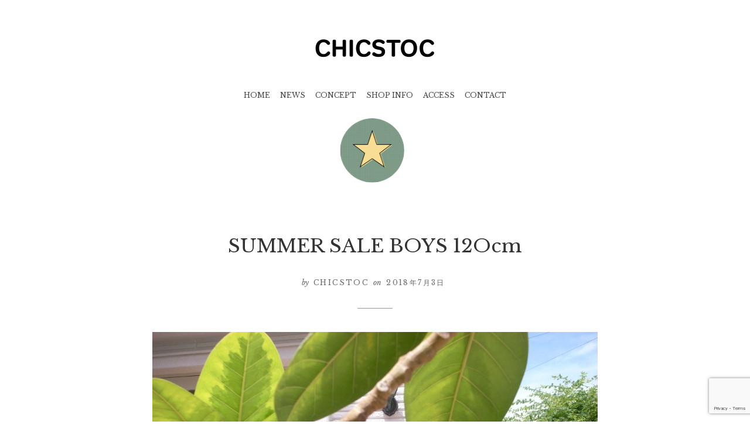

--- FILE ---
content_type: text/html; charset=UTF-8
request_url: https://www.chicstoc.com/summer-sale-boys-12ocm/
body_size: 64673
content:
<!DOCTYPE html>
<html class="no-js" lang="ja">
<head>
	<meta charset="UTF-8">
	<meta name="viewport" content="width=device-width, initial-scale=1.0">
    <meta name="description" content="四日市駅近く、こども服のCHICSTOC（シックストック・しっくすとっく）の公式ホームページです。日々のお知らせや取扱い主要ブランドのご紹介など、是非ご覧ください。スマートフォンにも対応しています。">
    <meta name="keywords" content="四日市,子供服,キッズウェア,こども服,シックストック,しっくすとっく,CHICSTOC,special,三重,三重県">
	<link rel="profile" href="http://gmpg.org/xfn/11">
	<link rel="pingback" href="https://www.chicstoc.com/wp/xmlrpc.php">
	<script>(function(html){html.className = html.className.replace(/\bno-js\b/,'js')})(document.documentElement);</script>
<title>SUMMER     SALE     BOYS    12Ocm &#8211; CHICSTOC 　シックストック</title>
<meta name='robots' content='max-image-preview:large' />
<link rel='dns-prefetch' href='//stats.wp.com' />
<link rel='dns-prefetch' href='//fonts.googleapis.com' />
<link rel='dns-prefetch' href='//v0.wordpress.com' />
<link rel="alternate" type="application/rss+xml" title="CHICSTOC 　シックストック &raquo; フィード" href="https://www.chicstoc.com/feed/" />
<link rel="alternate" type="application/rss+xml" title="CHICSTOC 　シックストック &raquo; コメントフィード" href="https://www.chicstoc.com/comments/feed/" />
<link rel="alternate" type="application/rss+xml" title="CHICSTOC 　シックストック &raquo; SUMMER     SALE     BOYS    12Ocm のコメントのフィード" href="https://www.chicstoc.com/summer-sale-boys-12ocm/feed/" />
<script type="text/javascript">
window._wpemojiSettings = {"baseUrl":"https:\/\/s.w.org\/images\/core\/emoji\/14.0.0\/72x72\/","ext":".png","svgUrl":"https:\/\/s.w.org\/images\/core\/emoji\/14.0.0\/svg\/","svgExt":".svg","source":{"concatemoji":"https:\/\/www.chicstoc.com\/wp\/wp-includes\/js\/wp-emoji-release.min.js?ver=6.3.7"}};
/*! This file is auto-generated */
!function(i,n){var o,s,e;function c(e){try{var t={supportTests:e,timestamp:(new Date).valueOf()};sessionStorage.setItem(o,JSON.stringify(t))}catch(e){}}function p(e,t,n){e.clearRect(0,0,e.canvas.width,e.canvas.height),e.fillText(t,0,0);var t=new Uint32Array(e.getImageData(0,0,e.canvas.width,e.canvas.height).data),r=(e.clearRect(0,0,e.canvas.width,e.canvas.height),e.fillText(n,0,0),new Uint32Array(e.getImageData(0,0,e.canvas.width,e.canvas.height).data));return t.every(function(e,t){return e===r[t]})}function u(e,t,n){switch(t){case"flag":return n(e,"\ud83c\udff3\ufe0f\u200d\u26a7\ufe0f","\ud83c\udff3\ufe0f\u200b\u26a7\ufe0f")?!1:!n(e,"\ud83c\uddfa\ud83c\uddf3","\ud83c\uddfa\u200b\ud83c\uddf3")&&!n(e,"\ud83c\udff4\udb40\udc67\udb40\udc62\udb40\udc65\udb40\udc6e\udb40\udc67\udb40\udc7f","\ud83c\udff4\u200b\udb40\udc67\u200b\udb40\udc62\u200b\udb40\udc65\u200b\udb40\udc6e\u200b\udb40\udc67\u200b\udb40\udc7f");case"emoji":return!n(e,"\ud83e\udef1\ud83c\udffb\u200d\ud83e\udef2\ud83c\udfff","\ud83e\udef1\ud83c\udffb\u200b\ud83e\udef2\ud83c\udfff")}return!1}function f(e,t,n){var r="undefined"!=typeof WorkerGlobalScope&&self instanceof WorkerGlobalScope?new OffscreenCanvas(300,150):i.createElement("canvas"),a=r.getContext("2d",{willReadFrequently:!0}),o=(a.textBaseline="top",a.font="600 32px Arial",{});return e.forEach(function(e){o[e]=t(a,e,n)}),o}function t(e){var t=i.createElement("script");t.src=e,t.defer=!0,i.head.appendChild(t)}"undefined"!=typeof Promise&&(o="wpEmojiSettingsSupports",s=["flag","emoji"],n.supports={everything:!0,everythingExceptFlag:!0},e=new Promise(function(e){i.addEventListener("DOMContentLoaded",e,{once:!0})}),new Promise(function(t){var n=function(){try{var e=JSON.parse(sessionStorage.getItem(o));if("object"==typeof e&&"number"==typeof e.timestamp&&(new Date).valueOf()<e.timestamp+604800&&"object"==typeof e.supportTests)return e.supportTests}catch(e){}return null}();if(!n){if("undefined"!=typeof Worker&&"undefined"!=typeof OffscreenCanvas&&"undefined"!=typeof URL&&URL.createObjectURL&&"undefined"!=typeof Blob)try{var e="postMessage("+f.toString()+"("+[JSON.stringify(s),u.toString(),p.toString()].join(",")+"));",r=new Blob([e],{type:"text/javascript"}),a=new Worker(URL.createObjectURL(r),{name:"wpTestEmojiSupports"});return void(a.onmessage=function(e){c(n=e.data),a.terminate(),t(n)})}catch(e){}c(n=f(s,u,p))}t(n)}).then(function(e){for(var t in e)n.supports[t]=e[t],n.supports.everything=n.supports.everything&&n.supports[t],"flag"!==t&&(n.supports.everythingExceptFlag=n.supports.everythingExceptFlag&&n.supports[t]);n.supports.everythingExceptFlag=n.supports.everythingExceptFlag&&!n.supports.flag,n.DOMReady=!1,n.readyCallback=function(){n.DOMReady=!0}}).then(function(){return e}).then(function(){var e;n.supports.everything||(n.readyCallback(),(e=n.source||{}).concatemoji?t(e.concatemoji):e.wpemoji&&e.twemoji&&(t(e.twemoji),t(e.wpemoji)))}))}((window,document),window._wpemojiSettings);
</script>
<style type="text/css">
img.wp-smiley,
img.emoji {
	display: inline !important;
	border: none !important;
	box-shadow: none !important;
	height: 1em !important;
	width: 1em !important;
	margin: 0 0.07em !important;
	vertical-align: -0.1em !important;
	background: none !important;
	padding: 0 !important;
}
</style>
	<link rel='stylesheet' id='wp-block-library-css' href='https://www.chicstoc.com/wp/wp-includes/css/dist/block-library/style.min.css?ver=6.3.7' type='text/css' media='all' />
<style id='wp-block-library-inline-css' type='text/css'>
.has-text-align-justify{text-align:justify;}
</style>
<link rel='stylesheet' id='mediaelement-css' href='https://www.chicstoc.com/wp/wp-includes/js/mediaelement/mediaelementplayer-legacy.min.css?ver=4.2.17' type='text/css' media='all' />
<link rel='stylesheet' id='wp-mediaelement-css' href='https://www.chicstoc.com/wp/wp-includes/js/mediaelement/wp-mediaelement.min.css?ver=6.3.7' type='text/css' media='all' />
<style id='jetpack-sharing-buttons-style-inline-css' type='text/css'>
.jetpack-sharing-buttons__services-list{display:flex;flex-direction:row;flex-wrap:wrap;gap:0;list-style-type:none;margin:5px;padding:0}.jetpack-sharing-buttons__services-list.has-small-icon-size{font-size:12px}.jetpack-sharing-buttons__services-list.has-normal-icon-size{font-size:16px}.jetpack-sharing-buttons__services-list.has-large-icon-size{font-size:24px}.jetpack-sharing-buttons__services-list.has-huge-icon-size{font-size:36px}@media print{.jetpack-sharing-buttons__services-list{display:none!important}}.editor-styles-wrapper .wp-block-jetpack-sharing-buttons{gap:0;padding-inline-start:0}ul.jetpack-sharing-buttons__services-list.has-background{padding:1.25em 2.375em}
</style>
<style id='classic-theme-styles-inline-css' type='text/css'>
/*! This file is auto-generated */
.wp-block-button__link{color:#fff;background-color:#32373c;border-radius:9999px;box-shadow:none;text-decoration:none;padding:calc(.667em + 2px) calc(1.333em + 2px);font-size:1.125em}.wp-block-file__button{background:#32373c;color:#fff;text-decoration:none}
</style>
<style id='global-styles-inline-css' type='text/css'>
body{--wp--preset--color--black: #000000;--wp--preset--color--cyan-bluish-gray: #abb8c3;--wp--preset--color--white: #ffffff;--wp--preset--color--pale-pink: #f78da7;--wp--preset--color--vivid-red: #cf2e2e;--wp--preset--color--luminous-vivid-orange: #ff6900;--wp--preset--color--luminous-vivid-amber: #fcb900;--wp--preset--color--light-green-cyan: #7bdcb5;--wp--preset--color--vivid-green-cyan: #00d084;--wp--preset--color--pale-cyan-blue: #8ed1fc;--wp--preset--color--vivid-cyan-blue: #0693e3;--wp--preset--color--vivid-purple: #9b51e0;--wp--preset--gradient--vivid-cyan-blue-to-vivid-purple: linear-gradient(135deg,rgba(6,147,227,1) 0%,rgb(155,81,224) 100%);--wp--preset--gradient--light-green-cyan-to-vivid-green-cyan: linear-gradient(135deg,rgb(122,220,180) 0%,rgb(0,208,130) 100%);--wp--preset--gradient--luminous-vivid-amber-to-luminous-vivid-orange: linear-gradient(135deg,rgba(252,185,0,1) 0%,rgba(255,105,0,1) 100%);--wp--preset--gradient--luminous-vivid-orange-to-vivid-red: linear-gradient(135deg,rgba(255,105,0,1) 0%,rgb(207,46,46) 100%);--wp--preset--gradient--very-light-gray-to-cyan-bluish-gray: linear-gradient(135deg,rgb(238,238,238) 0%,rgb(169,184,195) 100%);--wp--preset--gradient--cool-to-warm-spectrum: linear-gradient(135deg,rgb(74,234,220) 0%,rgb(151,120,209) 20%,rgb(207,42,186) 40%,rgb(238,44,130) 60%,rgb(251,105,98) 80%,rgb(254,248,76) 100%);--wp--preset--gradient--blush-light-purple: linear-gradient(135deg,rgb(255,206,236) 0%,rgb(152,150,240) 100%);--wp--preset--gradient--blush-bordeaux: linear-gradient(135deg,rgb(254,205,165) 0%,rgb(254,45,45) 50%,rgb(107,0,62) 100%);--wp--preset--gradient--luminous-dusk: linear-gradient(135deg,rgb(255,203,112) 0%,rgb(199,81,192) 50%,rgb(65,88,208) 100%);--wp--preset--gradient--pale-ocean: linear-gradient(135deg,rgb(255,245,203) 0%,rgb(182,227,212) 50%,rgb(51,167,181) 100%);--wp--preset--gradient--electric-grass: linear-gradient(135deg,rgb(202,248,128) 0%,rgb(113,206,126) 100%);--wp--preset--gradient--midnight: linear-gradient(135deg,rgb(2,3,129) 0%,rgb(40,116,252) 100%);--wp--preset--font-size--small: 13px;--wp--preset--font-size--medium: 20px;--wp--preset--font-size--large: 36px;--wp--preset--font-size--x-large: 42px;--wp--preset--spacing--20: 0.44rem;--wp--preset--spacing--30: 0.67rem;--wp--preset--spacing--40: 1rem;--wp--preset--spacing--50: 1.5rem;--wp--preset--spacing--60: 2.25rem;--wp--preset--spacing--70: 3.38rem;--wp--preset--spacing--80: 5.06rem;--wp--preset--shadow--natural: 6px 6px 9px rgba(0, 0, 0, 0.2);--wp--preset--shadow--deep: 12px 12px 50px rgba(0, 0, 0, 0.4);--wp--preset--shadow--sharp: 6px 6px 0px rgba(0, 0, 0, 0.2);--wp--preset--shadow--outlined: 6px 6px 0px -3px rgba(255, 255, 255, 1), 6px 6px rgba(0, 0, 0, 1);--wp--preset--shadow--crisp: 6px 6px 0px rgba(0, 0, 0, 1);}:where(.is-layout-flex){gap: 0.5em;}:where(.is-layout-grid){gap: 0.5em;}body .is-layout-flow > .alignleft{float: left;margin-inline-start: 0;margin-inline-end: 2em;}body .is-layout-flow > .alignright{float: right;margin-inline-start: 2em;margin-inline-end: 0;}body .is-layout-flow > .aligncenter{margin-left: auto !important;margin-right: auto !important;}body .is-layout-constrained > .alignleft{float: left;margin-inline-start: 0;margin-inline-end: 2em;}body .is-layout-constrained > .alignright{float: right;margin-inline-start: 2em;margin-inline-end: 0;}body .is-layout-constrained > .aligncenter{margin-left: auto !important;margin-right: auto !important;}body .is-layout-constrained > :where(:not(.alignleft):not(.alignright):not(.alignfull)){max-width: var(--wp--style--global--content-size);margin-left: auto !important;margin-right: auto !important;}body .is-layout-constrained > .alignwide{max-width: var(--wp--style--global--wide-size);}body .is-layout-flex{display: flex;}body .is-layout-flex{flex-wrap: wrap;align-items: center;}body .is-layout-flex > *{margin: 0;}body .is-layout-grid{display: grid;}body .is-layout-grid > *{margin: 0;}:where(.wp-block-columns.is-layout-flex){gap: 2em;}:where(.wp-block-columns.is-layout-grid){gap: 2em;}:where(.wp-block-post-template.is-layout-flex){gap: 1.25em;}:where(.wp-block-post-template.is-layout-grid){gap: 1.25em;}.has-black-color{color: var(--wp--preset--color--black) !important;}.has-cyan-bluish-gray-color{color: var(--wp--preset--color--cyan-bluish-gray) !important;}.has-white-color{color: var(--wp--preset--color--white) !important;}.has-pale-pink-color{color: var(--wp--preset--color--pale-pink) !important;}.has-vivid-red-color{color: var(--wp--preset--color--vivid-red) !important;}.has-luminous-vivid-orange-color{color: var(--wp--preset--color--luminous-vivid-orange) !important;}.has-luminous-vivid-amber-color{color: var(--wp--preset--color--luminous-vivid-amber) !important;}.has-light-green-cyan-color{color: var(--wp--preset--color--light-green-cyan) !important;}.has-vivid-green-cyan-color{color: var(--wp--preset--color--vivid-green-cyan) !important;}.has-pale-cyan-blue-color{color: var(--wp--preset--color--pale-cyan-blue) !important;}.has-vivid-cyan-blue-color{color: var(--wp--preset--color--vivid-cyan-blue) !important;}.has-vivid-purple-color{color: var(--wp--preset--color--vivid-purple) !important;}.has-black-background-color{background-color: var(--wp--preset--color--black) !important;}.has-cyan-bluish-gray-background-color{background-color: var(--wp--preset--color--cyan-bluish-gray) !important;}.has-white-background-color{background-color: var(--wp--preset--color--white) !important;}.has-pale-pink-background-color{background-color: var(--wp--preset--color--pale-pink) !important;}.has-vivid-red-background-color{background-color: var(--wp--preset--color--vivid-red) !important;}.has-luminous-vivid-orange-background-color{background-color: var(--wp--preset--color--luminous-vivid-orange) !important;}.has-luminous-vivid-amber-background-color{background-color: var(--wp--preset--color--luminous-vivid-amber) !important;}.has-light-green-cyan-background-color{background-color: var(--wp--preset--color--light-green-cyan) !important;}.has-vivid-green-cyan-background-color{background-color: var(--wp--preset--color--vivid-green-cyan) !important;}.has-pale-cyan-blue-background-color{background-color: var(--wp--preset--color--pale-cyan-blue) !important;}.has-vivid-cyan-blue-background-color{background-color: var(--wp--preset--color--vivid-cyan-blue) !important;}.has-vivid-purple-background-color{background-color: var(--wp--preset--color--vivid-purple) !important;}.has-black-border-color{border-color: var(--wp--preset--color--black) !important;}.has-cyan-bluish-gray-border-color{border-color: var(--wp--preset--color--cyan-bluish-gray) !important;}.has-white-border-color{border-color: var(--wp--preset--color--white) !important;}.has-pale-pink-border-color{border-color: var(--wp--preset--color--pale-pink) !important;}.has-vivid-red-border-color{border-color: var(--wp--preset--color--vivid-red) !important;}.has-luminous-vivid-orange-border-color{border-color: var(--wp--preset--color--luminous-vivid-orange) !important;}.has-luminous-vivid-amber-border-color{border-color: var(--wp--preset--color--luminous-vivid-amber) !important;}.has-light-green-cyan-border-color{border-color: var(--wp--preset--color--light-green-cyan) !important;}.has-vivid-green-cyan-border-color{border-color: var(--wp--preset--color--vivid-green-cyan) !important;}.has-pale-cyan-blue-border-color{border-color: var(--wp--preset--color--pale-cyan-blue) !important;}.has-vivid-cyan-blue-border-color{border-color: var(--wp--preset--color--vivid-cyan-blue) !important;}.has-vivid-purple-border-color{border-color: var(--wp--preset--color--vivid-purple) !important;}.has-vivid-cyan-blue-to-vivid-purple-gradient-background{background: var(--wp--preset--gradient--vivid-cyan-blue-to-vivid-purple) !important;}.has-light-green-cyan-to-vivid-green-cyan-gradient-background{background: var(--wp--preset--gradient--light-green-cyan-to-vivid-green-cyan) !important;}.has-luminous-vivid-amber-to-luminous-vivid-orange-gradient-background{background: var(--wp--preset--gradient--luminous-vivid-amber-to-luminous-vivid-orange) !important;}.has-luminous-vivid-orange-to-vivid-red-gradient-background{background: var(--wp--preset--gradient--luminous-vivid-orange-to-vivid-red) !important;}.has-very-light-gray-to-cyan-bluish-gray-gradient-background{background: var(--wp--preset--gradient--very-light-gray-to-cyan-bluish-gray) !important;}.has-cool-to-warm-spectrum-gradient-background{background: var(--wp--preset--gradient--cool-to-warm-spectrum) !important;}.has-blush-light-purple-gradient-background{background: var(--wp--preset--gradient--blush-light-purple) !important;}.has-blush-bordeaux-gradient-background{background: var(--wp--preset--gradient--blush-bordeaux) !important;}.has-luminous-dusk-gradient-background{background: var(--wp--preset--gradient--luminous-dusk) !important;}.has-pale-ocean-gradient-background{background: var(--wp--preset--gradient--pale-ocean) !important;}.has-electric-grass-gradient-background{background: var(--wp--preset--gradient--electric-grass) !important;}.has-midnight-gradient-background{background: var(--wp--preset--gradient--midnight) !important;}.has-small-font-size{font-size: var(--wp--preset--font-size--small) !important;}.has-medium-font-size{font-size: var(--wp--preset--font-size--medium) !important;}.has-large-font-size{font-size: var(--wp--preset--font-size--large) !important;}.has-x-large-font-size{font-size: var(--wp--preset--font-size--x-large) !important;}
.wp-block-navigation a:where(:not(.wp-element-button)){color: inherit;}
:where(.wp-block-post-template.is-layout-flex){gap: 1.25em;}:where(.wp-block-post-template.is-layout-grid){gap: 1.25em;}
:where(.wp-block-columns.is-layout-flex){gap: 2em;}:where(.wp-block-columns.is-layout-grid){gap: 2em;}
.wp-block-pullquote{font-size: 1.5em;line-height: 1.6;}
</style>
<link rel='stylesheet' id='foobox-free-min-css' href='https://www.chicstoc.com/wp/wp-content/plugins/foobox-image-lightbox/free/css/foobox.free.min.css?ver=2.7.35' type='text/css' media='all' />
<link rel='stylesheet' id='contact-form-7-css' href='https://www.chicstoc.com/wp/wp-content/plugins/contact-form-7/includes/css/styles.css?ver=5.9.8' type='text/css' media='all' />
<link rel='stylesheet' id='genericons-css' href='https://www.chicstoc.com/wp/wp-content/plugins/jetpack/_inc/genericons/genericons/genericons.css?ver=3.1' type='text/css' media='all' />
<link rel='stylesheet' id='hyalite-fonts-css' href='https://fonts.googleapis.com/css?family=Libre+Baskerville%3A400%2C700%2C400italic&#038;subset=latin' type='text/css' media='all' />
<link rel='stylesheet' id='hyalite-style-css' href='https://www.chicstoc.com/wp/wp-content/themes/hyalite/style.css?ver=6.3.7' type='text/css' media='all' />
<link rel='stylesheet' id='social-logos-css' href='https://www.chicstoc.com/wp/wp-content/plugins/jetpack/_inc/social-logos/social-logos.min.css?ver=13.3.2' type='text/css' media='all' />
<link rel='stylesheet' id='jetpack_css-css' href='https://www.chicstoc.com/wp/wp-content/plugins/jetpack/css/jetpack.css?ver=13.3.2' type='text/css' media='all' />
<script type='text/javascript' id='jetpack_related-posts-js-extra'>
/* <![CDATA[ */
var related_posts_js_options = {"post_heading":"h4"};
/* ]]> */
</script>
<script type='text/javascript' src='https://www.chicstoc.com/wp/wp-content/plugins/jetpack/_inc/build/related-posts/related-posts.min.js?ver=20240116' id='jetpack_related-posts-js'></script>
<script type='text/javascript' src='https://www.chicstoc.com/wp/wp-includes/js/jquery/jquery.min.js?ver=3.7.0' id='jquery-core-js'></script>
<script type='text/javascript' src='https://www.chicstoc.com/wp/wp-includes/js/jquery/jquery-migrate.min.js?ver=3.4.1' id='jquery-migrate-js'></script>
<script id="foobox-free-min-js-before" type="text/javascript">
/* Run FooBox FREE (v2.7.35) */
var FOOBOX = window.FOOBOX = {
	ready: true,
	disableOthers: false,
	o: {wordpress: { enabled: true }, countMessage:'image %index of %total', captions: { dataTitle: ["captionTitle","title"], dataDesc: ["captionDesc","description"] }, rel: '', excludes:'.fbx-link,.nofoobox,.nolightbox,a[href*="pinterest.com/pin/create/button/"]', affiliate : { enabled: false }, error: "Could not load the item"},
	selectors: [
		".foogallery-container.foogallery-lightbox-foobox", ".foogallery-container.foogallery-lightbox-foobox-free", ".gallery", ".wp-block-gallery", ".wp-caption", ".wp-block-image", "a:has(img[class*=wp-image-])", ".foobox"
	],
	pre: function( $ ){
		// Custom JavaScript (Pre)
		
	},
	post: function( $ ){
		// Custom JavaScript (Post)
		
		// Custom Captions Code
		
	},
	custom: function( $ ){
		// Custom Extra JS
		
	}
};
</script>
<script type='text/javascript' src='https://www.chicstoc.com/wp/wp-content/plugins/foobox-image-lightbox/free/js/foobox.free.min.js?ver=2.7.35' id='foobox-free-min-js'></script>
<link rel="https://api.w.org/" href="https://www.chicstoc.com/wp-json/" /><link rel="alternate" type="application/json" href="https://www.chicstoc.com/wp-json/wp/v2/posts/9179" /><link rel="EditURI" type="application/rsd+xml" title="RSD" href="https://www.chicstoc.com/wp/xmlrpc.php?rsd" />
<meta name="generator" content="WordPress 6.3.7" />
<link rel="canonical" href="https://www.chicstoc.com/summer-sale-boys-12ocm/" />
<link rel='shortlink' href='https://wp.me/p70nkL-2o3' />
<link rel="alternate" type="application/json+oembed" href="https://www.chicstoc.com/wp-json/oembed/1.0/embed?url=https%3A%2F%2Fwww.chicstoc.com%2Fsummer-sale-boys-12ocm%2F" />
<link rel="alternate" type="text/xml+oembed" href="https://www.chicstoc.com/wp-json/oembed/1.0/embed?url=https%3A%2F%2Fwww.chicstoc.com%2Fsummer-sale-boys-12ocm%2F&#038;format=xml" />
	<style>img#wpstats{display:none}</style>
		<style>.simplemap img{max-width:none !important;padding:0 !important;margin:0 !important;}.staticmap,.staticmap img{max-width:100% !important;height:auto !important;}.simplemap .simplemap-content{display:none;}</style>
<script>var google_map_api_key = "AIzaSyAWUw7W8OCiYBwqeA6xxGq_naUhGRbRHqI";</script>	<style type="text/css">
					.site-title {
				position: absolute;
				clip: rect(1px, 1px, 1px, 1px);
			}
		
			</style>
	
<!-- Jetpack Open Graph Tags -->
<meta property="og:type" content="article" />
<meta property="og:title" content="SUMMER     SALE     BOYS    12Ocm" />
<meta property="og:url" content="https://www.chicstoc.com/summer-sale-boys-12ocm/" />
<meta property="og:description" content="&nbsp; &nbsp; &nbsp; いつも ブログをご覧いただきまして ありがとうございます。 &amp;nbs&hellip;" />
<meta property="article:published_time" content="2018-07-03T05:59:42+00:00" />
<meta property="article:modified_time" content="2018-07-03T06:04:33+00:00" />
<meta property="og:site_name" content="CHICSTOC 　シックストック" />
<meta property="og:image" content="http://www.chicstoc.com/wp/wp-content/uploads/2018/07/R0131658-1024x768.jpg" />
<meta property="og:image:width" content="1024" />
<meta property="og:image:height" content="768" />
<meta property="og:image:alt" content="" />
<meta property="og:locale" content="ja_JP" />
<meta name="twitter:text:title" content="SUMMER     SALE     BOYS    12Ocm" />
<meta name="twitter:image" content="http://www.chicstoc.com/wp/wp-content/uploads/2018/07/R0131658-1024x768.jpg?w=640" />
<meta name="twitter:card" content="summary_large_image" />

<!-- End Jetpack Open Graph Tags -->
<style type="text/css" id="wp-custom-css">/*
カスタム CSS 機能へようこそ。

使い方についてはこちらをご覧ください
(英語ドキュメンテーション)。http://wp.me/PEmnE-Bt
*/</style></head>

<body class="post-template-default single single-post postid-9179 single-format-standard wp-custom-logo group-blog has-site-logo" itemscope="itemscope" itemtype="http://schema.org/Blog">
	<script>
      (function(i,s,o,g,r,a,m){i['GoogleAnalyticsObject']=r;i[r]=i[r]||function(){
      (i[r].q=i[r].q||[]).push(arguments)},i[r].l=1*new Date();a=s.createElement(o),
      m=s.getElementsByTagName(o)[0];a.async=1;a.src=g;m.parentNode.insertBefore(a,m)
      })(window,document,'script','//www.google-analytics.com/analytics.js','ga');
    
      ga('create', 'UA-71593305-1', 'auto');
      ga('send', 'pageview');
    
    </script>
	<div id="page" class="hfeed site">
		<a class="skip-link screen-reader-text" href="#content">Skip to content</a>

		
		<header id="masthead" class="site-header" role="banner" itemscope itemtype="http://schema.org/WPHeader">
			
			
			<a href="https://www.chicstoc.com"><img class="logo" src="https://www.chicstoc.com/wp/wp-content/uploads/logo.png" width="205" height="44" alt="enfant"></a>

			<p class="site-description">世界中の子供服のセレクトショップ</h1>
			<nav id="primary-nav" class="site-navigation nav-menu" role="navigation" itemscope itemtype="http://schema.org/SiteNavigationElement">
				<button class="nav-menu-toggle">Menu</button> <ul id="menu-%e3%83%98%e3%83%83%e3%83%80%e3%83%bc%e3%83%a1%e3%83%8b%e3%83%a5%e3%83%bc" class="menu"><li id="menu-item-20" class="menu-item menu-item-type-custom menu-item-object-custom menu-item-home menu-item-20"><a href="http://www.chicstoc.com/">HOME</a></li>
<li id="menu-item-11" class="menu-item menu-item-type-taxonomy menu-item-object-category current-post-ancestor current-menu-parent current-post-parent menu-item-11"><a href="https://www.chicstoc.com/category/news/">NEWS</a></li>
<li id="menu-item-22" class="menu-item menu-item-type-post_type menu-item-object-page menu-item-22"><a href="https://www.chicstoc.com/concept/">CONCEPT</a></li>
<li id="menu-item-24" class="menu-item menu-item-type-post_type menu-item-object-page menu-item-24"><a href="https://www.chicstoc.com/shop-info/">SHOP INFO</a></li>
<li id="menu-item-21" class="menu-item menu-item-type-post_type menu-item-object-page menu-item-21"><a href="https://www.chicstoc.com/access/">ACCESS</a></li>
<li id="menu-item-23" class="menu-item menu-item-type-post_type menu-item-object-page menu-item-23"><a href="https://www.chicstoc.com/contact/">CONTACT</a></li>
</ul>			</nav>

			<a href="https://www.chicstoc.com/" class="site-logo-link" rel="home" itemprop="url"><img width="120" height="120" src="https://www.chicstoc.com/wp/wp-content/uploads/2015/12/star-logo.png" class="site-logo attachment-thumbnail" alt="" decoding="async" data-size="thumbnail" itemprop="image" data-attachment-id="4" data-permalink="https://www.chicstoc.com/%ef%bc%92%ef%bc%90%ef%bc%91%ef%bc%96%e3%80%80%e3%80%80%e3%82%b7%e3%83%b3%e3%83%97%e3%83%ab%e3%81%a7%e3%81%99%e3%81%8c%e3%83%bb%e3%83%bb%e3%83%bbs%ef%bc%8fs%e3%80%80%e3%80%80boys-%e3%82%b3%e3%83%bc/star-logo/" data-orig-file="https://www.chicstoc.com/wp/wp-content/uploads/2015/12/star-logo.png" data-orig-size="120,120" data-comments-opened="1" data-image-meta="{&quot;aperture&quot;:&quot;0&quot;,&quot;credit&quot;:&quot;&quot;,&quot;camera&quot;:&quot;&quot;,&quot;caption&quot;:&quot;&quot;,&quot;created_timestamp&quot;:&quot;0&quot;,&quot;copyright&quot;:&quot;&quot;,&quot;focal_length&quot;:&quot;0&quot;,&quot;iso&quot;:&quot;0&quot;,&quot;shutter_speed&quot;:&quot;0&quot;,&quot;title&quot;:&quot;&quot;,&quot;orientation&quot;:&quot;0&quot;}" data-image-title="star-logo" data-image-description="" data-image-caption="" data-medium-file="https://www.chicstoc.com/wp/wp-content/uploads/2015/12/star-logo.png" data-large-file="https://www.chicstoc.com/wp/wp-content/uploads/2015/12/star-logo.png" /></a>
					</header>

		
<main id="content" class="site-content" role="main">

	
	
		<section id="primary" class="content-area content-fence">

			
<article id="post-9179" class="post-9179 post type-post status-publish format-standard hentry category-news full-text" itemscope itemtype="http://schema.org/BlogPosting" itemprop="blogPost">
	<header class="entry-header stretch-wide">
		<h1 class="entry-title"><span class="headline" itemprop="headline">SUMMER     SALE     BOYS    12Ocm</span></h1>
		<div class="entry-meta">
				<span class="posted-by byline">
		<span class="sep">by</span>
			<span class="entry-author author vcard" itemprop="author" itemscope itemtype="http://schema.org/Person">
		<a class="entry-author-link url fn n" href="https://www.chicstoc.com/author/enfant/" rel="author" itemprop="url"><span itemprop="name">CHICSTOC</span></a>	</span>
		</span>
					<span class="posted-on">
		<span class="sep">on</span>
		<a href="https://www.chicstoc.com/summer-sale-boys-12ocm/" rel="bookmark">
			<time class="entry-date published" datetime="2018-07-03T14:59:42+09:00" itemprop="dateCreated datePublished" pubdate>2018年7月3日</time><time class="entry-date updated" datetime="2018-07-03T15:04:33+09:00" itemprop="dateModified">2018年7月3日</time>		</a>
	</span>
			</div>
	</header>

	<div class="entry-content" itemprop="articleBody">
				<p><a href="http://www.chicstoc.com/wp/wp-content/uploads/2018/07/R0131658.jpg"><img decoding="async" fetchpriority="high" data-attachment-id="9183" data-permalink="https://www.chicstoc.com/summer-sale-boys-12ocm/exif_jpeg_picture-5373/" data-orig-file="https://www.chicstoc.com/wp/wp-content/uploads/2018/07/R0131658.jpg" data-orig-size="3648,2736" data-comments-opened="1" data-image-meta="{&quot;aperture&quot;:&quot;7.1&quot;,&quot;credit&quot;:&quot;&quot;,&quot;camera&quot;:&quot;GR DIGITAL 2&quot;,&quot;caption&quot;:&quot;Exif_JPEG_PICTURE&quot;,&quot;created_timestamp&quot;:&quot;1530622890&quot;,&quot;copyright&quot;:&quot;(C) by GR DIGITAL 2 User&quot;,&quot;focal_length&quot;:&quot;5.9&quot;,&quot;iso&quot;:&quot;100&quot;,&quot;shutter_speed&quot;:&quot;0.003448275862069&quot;,&quot;title&quot;:&quot;Exif_JPEG_PICTURE&quot;,&quot;orientation&quot;:&quot;1&quot;}" data-image-title="Exif_JPEG_PICTURE" data-image-description="" data-image-caption="&lt;p&gt;Exif_JPEG_PICTURE&lt;/p&gt;
" data-medium-file="https://www.chicstoc.com/wp/wp-content/uploads/2018/07/R0131658-300x225.jpg" data-large-file="https://www.chicstoc.com/wp/wp-content/uploads/2018/07/R0131658-1024x768.jpg" class="size-large wp-image-9183" src="http://www.chicstoc.com/wp/wp-content/uploads/2018/07/R0131658-1024x768.jpg" alt="" width="1024" height="768" srcset="https://www.chicstoc.com/wp/wp-content/uploads/2018/07/R0131658-1024x768.jpg 1024w, https://www.chicstoc.com/wp/wp-content/uploads/2018/07/R0131658-300x225.jpg 300w, https://www.chicstoc.com/wp/wp-content/uploads/2018/07/R0131658-768x576.jpg 768w, https://www.chicstoc.com/wp/wp-content/uploads/2018/07/R0131658-1100x825.jpg 1100w, https://www.chicstoc.com/wp/wp-content/uploads/2018/07/R0131658-570x428.jpg 570w, https://www.chicstoc.com/wp/wp-content/uploads/2018/07/R0131658-525x394.jpg 525w" sizes="(max-width: 1024px) 100vw, 1024px" /></a></p>
<p>&nbsp;</p>
<p>&nbsp;</p>
<p>&nbsp;</p>
<p style="text-align: center;">いつも</p>
<p style="text-align: center;">ブログをご覧いただきまして</p>
<p style="text-align: center;">ありがとうございます。</p>
<p>&nbsp;</p>
<p>&nbsp;</p>
<p style="text-align: center;">＊＊＊＊＊＊＊＊＊＊＊＊＊＊＊＊＊＊＊＊＊＊＊＊＊＊</p>
<p style="text-align: center;">CHICSTOC</p>
<p style="text-align: center;">ただいま</p>
<p style="text-align: center;">SUMMER  SALE</p>
<p style="text-align: center;">30% OFF!!</p>
<p style="text-align: center;">＊＊＊＊＊＊＊＊＊＊＊＊＊＊＊＊＊＊＊＊＊＊＊＊＊</p>
<p>&nbsp;</p>
<p>&nbsp;</p>
<p style="text-align: center;">正面に</p>
<p style="text-align: center;">見えるのが</p>
<p style="text-align: center;">CHICSTOC</p>
<p style="text-align: center;">の</p>
<p style="text-align: center;">看板です。</p>
<p>&nbsp;</p>
<p style="text-align: center;">とても</p>
<p style="text-align: center;">小さく</p>
<p style="text-align: center;">わかりづらく</p>
<p style="text-align: center;">ご迷惑を</p>
<p style="text-align: center;">おかけしています。</p>
<p>&nbsp;</p>
<p style="text-align: center;">でも</p>
<p style="text-align: center;">気に入っております。</p>
<p>&nbsp;</p>
<p>&nbsp;</p>
<p style="text-align: center;">今回は</p>
<p style="text-align: center;">SUMMER   SALE   BOYS   120cm</p>
<p style="text-align: center;">コーディネート</p>
<p style="text-align: center;">です。</p>
<p>&nbsp;</p>
<p>&nbsp;</p>
<p>&nbsp;</p>
<p>&nbsp;</p>
<p><a href="http://www.chicstoc.com/wp/wp-content/uploads/2018/07/R0131652-e1530592380833.jpg"><img decoding="async" data-attachment-id="9184" data-permalink="https://www.chicstoc.com/summer-sale-boys-12ocm/exif_jpeg_picture-5374/" data-orig-file="https://www.chicstoc.com/wp/wp-content/uploads/2018/07/R0131652-e1530592380833.jpg" data-orig-size="2736,3648" data-comments-opened="1" data-image-meta="{&quot;aperture&quot;:&quot;3.5&quot;,&quot;credit&quot;:&quot;&quot;,&quot;camera&quot;:&quot;GR DIGITAL 2&quot;,&quot;caption&quot;:&quot;Exif_JPEG_PICTURE&quot;,&quot;created_timestamp&quot;:&quot;1530622308&quot;,&quot;copyright&quot;:&quot;(C) by GR DIGITAL 2 User&quot;,&quot;focal_length&quot;:&quot;5.9&quot;,&quot;iso&quot;:&quot;100&quot;,&quot;shutter_speed&quot;:&quot;0.015625&quot;,&quot;title&quot;:&quot;Exif_JPEG_PICTURE&quot;,&quot;orientation&quot;:&quot;6&quot;}" data-image-title="Exif_JPEG_PICTURE" data-image-description="" data-image-caption="&lt;p&gt;Exif_JPEG_PICTURE&lt;/p&gt;
" data-medium-file="https://www.chicstoc.com/wp/wp-content/uploads/2018/07/R0131652-e1530592380833-225x300.jpg" data-large-file="https://www.chicstoc.com/wp/wp-content/uploads/2018/07/R0131652-e1530592380833-768x1024.jpg" class="size-large wp-image-9184" src="http://www.chicstoc.com/wp/wp-content/uploads/2018/07/R0131652-e1530592380833-768x1024.jpg" alt="" width="768" height="1024" srcset="https://www.chicstoc.com/wp/wp-content/uploads/2018/07/R0131652-e1530592380833-768x1024.jpg 768w, https://www.chicstoc.com/wp/wp-content/uploads/2018/07/R0131652-e1530592380833-225x300.jpg 225w, https://www.chicstoc.com/wp/wp-content/uploads/2018/07/R0131652-e1530592380833-1100x1467.jpg 1100w, https://www.chicstoc.com/wp/wp-content/uploads/2018/07/R0131652-e1530592380833-570x760.jpg 570w" sizes="(max-width: 768px) 100vw, 768px" /></a></p>
<p>&nbsp;</p>
<p>&nbsp;</p>
<p>&nbsp;</p>
<p>&nbsp;</p>
<p>&nbsp;</p>
<p>&nbsp;</p>
<p>&nbsp;</p>
<p>&nbsp;</p>
<p>&nbsp;</p>
<p>&nbsp;</p>
<p>&nbsp;</p>
<p>&nbsp;</p>
<p><a href="http://www.chicstoc.com/wp/wp-content/uploads/2018/07/R0131651-e1530591256781.jpg"><img decoding="async" data-attachment-id="9182" data-permalink="https://www.chicstoc.com/summer-sale-boys-12ocm/exif_jpeg_picture-5372/" data-orig-file="https://www.chicstoc.com/wp/wp-content/uploads/2018/07/R0131651-e1530591256781.jpg" data-orig-size="2736,3648" data-comments-opened="1" data-image-meta="{&quot;aperture&quot;:&quot;3.5&quot;,&quot;credit&quot;:&quot;&quot;,&quot;camera&quot;:&quot;GR DIGITAL 2&quot;,&quot;caption&quot;:&quot;Exif_JPEG_PICTURE&quot;,&quot;created_timestamp&quot;:&quot;1530622292&quot;,&quot;copyright&quot;:&quot;(C) by GR DIGITAL 2 User&quot;,&quot;focal_length&quot;:&quot;5.9&quot;,&quot;iso&quot;:&quot;100&quot;,&quot;shutter_speed&quot;:&quot;0.015625&quot;,&quot;title&quot;:&quot;Exif_JPEG_PICTURE&quot;,&quot;orientation&quot;:&quot;6&quot;}" data-image-title="Exif_JPEG_PICTURE" data-image-description="" data-image-caption="&lt;p&gt;Exif_JPEG_PICTURE&lt;/p&gt;
" data-medium-file="https://www.chicstoc.com/wp/wp-content/uploads/2018/07/R0131651-e1530591256781-225x300.jpg" data-large-file="https://www.chicstoc.com/wp/wp-content/uploads/2018/07/R0131651-e1530591256781-768x1024.jpg" class="size-large wp-image-9182" src="http://www.chicstoc.com/wp/wp-content/uploads/2018/07/R0131651-e1530591256781-768x1024.jpg" alt="" width="768" height="1024" srcset="https://www.chicstoc.com/wp/wp-content/uploads/2018/07/R0131651-e1530591256781-768x1024.jpg 768w, https://www.chicstoc.com/wp/wp-content/uploads/2018/07/R0131651-e1530591256781-225x300.jpg 225w, https://www.chicstoc.com/wp/wp-content/uploads/2018/07/R0131651-e1530591256781-1100x1467.jpg 1100w, https://www.chicstoc.com/wp/wp-content/uploads/2018/07/R0131651-e1530591256781-570x760.jpg 570w" sizes="(max-width: 768px) 100vw, 768px" /></a></p>
<p>&nbsp;</p>
<p>&nbsp;</p>
<p>&nbsp;</p>
<p>&nbsp;</p>
<p>&nbsp;</p>
<p>&nbsp;</p>
<p>&nbsp;</p>
<p>&nbsp;</p>
<p>&nbsp;</p>
<p>&nbsp;</p>
<p>&nbsp;</p>
<p>&nbsp;</p>
<p>&nbsp;</p>
<p>&nbsp;</p>
<p><a href="http://www.chicstoc.com/wp/wp-content/uploads/2018/07/R0131655-e1530591942509.jpg"><img decoding="async" loading="lazy" data-attachment-id="9186" data-permalink="https://www.chicstoc.com/summer-sale-boys-12ocm/exif_jpeg_picture-5376/" data-orig-file="https://www.chicstoc.com/wp/wp-content/uploads/2018/07/R0131655-e1530591942509.jpg" data-orig-size="2736,3648" data-comments-opened="1" data-image-meta="{&quot;aperture&quot;:&quot;2.4&quot;,&quot;credit&quot;:&quot;&quot;,&quot;camera&quot;:&quot;GR DIGITAL 2&quot;,&quot;caption&quot;:&quot;Exif_JPEG_PICTURE&quot;,&quot;created_timestamp&quot;:&quot;1530622634&quot;,&quot;copyright&quot;:&quot;(C) by GR DIGITAL 2 User&quot;,&quot;focal_length&quot;:&quot;5.9&quot;,&quot;iso&quot;:&quot;100&quot;,&quot;shutter_speed&quot;:&quot;0.011904761904762&quot;,&quot;title&quot;:&quot;Exif_JPEG_PICTURE&quot;,&quot;orientation&quot;:&quot;6&quot;}" data-image-title="Exif_JPEG_PICTURE" data-image-description="" data-image-caption="&lt;p&gt;Exif_JPEG_PICTURE&lt;/p&gt;
" data-medium-file="https://www.chicstoc.com/wp/wp-content/uploads/2018/07/R0131655-e1530591942509-225x300.jpg" data-large-file="https://www.chicstoc.com/wp/wp-content/uploads/2018/07/R0131655-e1530591942509-768x1024.jpg" class="size-large wp-image-9186" src="http://www.chicstoc.com/wp/wp-content/uploads/2018/07/R0131655-e1530591942509-768x1024.jpg" alt="" width="768" height="1024" srcset="https://www.chicstoc.com/wp/wp-content/uploads/2018/07/R0131655-e1530591942509-768x1024.jpg 768w, https://www.chicstoc.com/wp/wp-content/uploads/2018/07/R0131655-e1530591942509-225x300.jpg 225w, https://www.chicstoc.com/wp/wp-content/uploads/2018/07/R0131655-e1530591942509-1100x1467.jpg 1100w, https://www.chicstoc.com/wp/wp-content/uploads/2018/07/R0131655-e1530591942509-570x760.jpg 570w" sizes="(max-width: 768px) 100vw, 768px" /></a></p>
<p>&nbsp;</p>
<p>&nbsp;</p>
<p>&nbsp;</p>
<p>&nbsp;</p>
<p>&nbsp;</p>
<p>&nbsp;</p>
<p>&nbsp;</p>
<p>&nbsp;</p>
<p>&nbsp;</p>
<p>&nbsp;</p>
<p>&nbsp;</p>
<p><a href="http://www.chicstoc.com/wp/wp-content/uploads/2018/07/R0131654-e1530591901344.jpg"><img decoding="async" loading="lazy" data-attachment-id="9185" data-permalink="https://www.chicstoc.com/summer-sale-boys-12ocm/exif_jpeg_picture-5375/" data-orig-file="https://www.chicstoc.com/wp/wp-content/uploads/2018/07/R0131654-e1530591901344.jpg" data-orig-size="2736,3648" data-comments-opened="1" data-image-meta="{&quot;aperture&quot;:&quot;2.4&quot;,&quot;credit&quot;:&quot;&quot;,&quot;camera&quot;:&quot;GR DIGITAL 2&quot;,&quot;caption&quot;:&quot;Exif_JPEG_PICTURE&quot;,&quot;created_timestamp&quot;:&quot;1530622616&quot;,&quot;copyright&quot;:&quot;(C) by GR DIGITAL 2 User&quot;,&quot;focal_length&quot;:&quot;5.9&quot;,&quot;iso&quot;:&quot;100&quot;,&quot;shutter_speed&quot;:&quot;0.012658227848101&quot;,&quot;title&quot;:&quot;Exif_JPEG_PICTURE&quot;,&quot;orientation&quot;:&quot;6&quot;}" data-image-title="Exif_JPEG_PICTURE" data-image-description="" data-image-caption="&lt;p&gt;Exif_JPEG_PICTURE&lt;/p&gt;
" data-medium-file="https://www.chicstoc.com/wp/wp-content/uploads/2018/07/R0131654-e1530591901344-225x300.jpg" data-large-file="https://www.chicstoc.com/wp/wp-content/uploads/2018/07/R0131654-e1530591901344-768x1024.jpg" class="size-large wp-image-9185" src="http://www.chicstoc.com/wp/wp-content/uploads/2018/07/R0131654-e1530591901344-768x1024.jpg" alt="" width="768" height="1024" srcset="https://www.chicstoc.com/wp/wp-content/uploads/2018/07/R0131654-e1530591901344-768x1024.jpg 768w, https://www.chicstoc.com/wp/wp-content/uploads/2018/07/R0131654-e1530591901344-225x300.jpg 225w, https://www.chicstoc.com/wp/wp-content/uploads/2018/07/R0131654-e1530591901344-1100x1467.jpg 1100w, https://www.chicstoc.com/wp/wp-content/uploads/2018/07/R0131654-e1530591901344-570x760.jpg 570w" sizes="(max-width: 768px) 100vw, 768px" /></a></p>
<p>&nbsp;</p>
<p style="text-align: center;">＊SALE期間中のため</p>
<p style="text-align: center;">他のサイズでのご用意は</p>
<p style="text-align: center;">難しくなります。</p>
<p style="text-align: center;">ご了承ください。</p>
<p>&nbsp;</p>
<p>&nbsp;</p>
<p>&nbsp;</p>
<p style="text-align: center;">本日も１８時まで営業しています。</p>
<p>&nbsp;</p>
<p style="text-align: center;">では、・・・</p>
<p>&nbsp;</p>
<p>&nbsp;</p>
<p style="text-align: center;">CHICSTOC</p>
<p>&nbsp;</p>
<p>&nbsp;</p>
<p style="text-align: center;">・・・・・・・・お休みにつきまして・・・・・・・</p>
<p style="text-align: center;">明日7月4日(水)は</p>
<p style="text-align: center;">CHICSTOCは</p>
<p style="text-align: center;">お休みをいただきます。</p>
<p style="text-align: center;">お気をつけください。</p>
<p>&nbsp;</p>
<p>&nbsp;</p>
<p style="text-align: center;">CHICSTOC</p>
<p>&nbsp;</p>
<p>&nbsp;</p>
<p>&nbsp;</p>
<p>&nbsp;</p>
<p>&nbsp;</p>
<p>&nbsp;</p>
<p>&nbsp;</p>
<p>&nbsp;</p>
<p>&nbsp;</p>
<p>&nbsp;</p>
<p>&nbsp;</p>
<p>&nbsp;</p>
<p>&nbsp;</p>
<p>&nbsp;</p>
<p>&nbsp;</p>
<p>&nbsp;</p>
<p>&nbsp;</p>
<p>&nbsp;</p>
<p>&nbsp;</p>
<p>&nbsp;</p>
<p>&nbsp;</p>
<p>&nbsp;</p>
<p>&nbsp;</p>
<p>&nbsp;</p>
<div class="sharedaddy sd-sharing-enabled"><div class="robots-nocontent sd-block sd-social sd-social-icon sd-sharing"><h3 class="sd-title">共有:</h3><div class="sd-content"><ul><li class="share-twitter"><a rel="nofollow noopener noreferrer" data-shared="sharing-twitter-9179" class="share-twitter sd-button share-icon no-text" href="https://www.chicstoc.com/summer-sale-boys-12ocm/?share=twitter" target="_blank" title="クリックして Twitter で共有" ><span></span><span class="sharing-screen-reader-text">クリックして Twitter で共有 (新しいウィンドウで開きます)</span></a></li><li class="share-facebook"><a rel="nofollow noopener noreferrer" data-shared="sharing-facebook-9179" class="share-facebook sd-button share-icon no-text" href="https://www.chicstoc.com/summer-sale-boys-12ocm/?share=facebook" target="_blank" title="Facebook で共有するにはクリックしてください" ><span></span><span class="sharing-screen-reader-text">Facebook で共有するにはクリックしてください (新しいウィンドウで開きます)</span></a></li><li class="share-end"></li></ul></div></div></div>
<div id='jp-relatedposts' class='jp-relatedposts' >
	<h3 class="jp-relatedposts-headline"><em>関連</em></h3>
</div>
	</div>

	
		<footer class="entry-footer">
			
					</footer>

	</article>

			
	<nav class="navigation post-navigation" aria-label="投稿">
		<h2 class="screen-reader-text">投稿ナビゲーション</h2>
		<div class="nav-links"><div class="nav-previous"><a href="https://www.chicstoc.com/summer-sale-girls-130cm/" rel="prev"><span class="meta-nav">Previous <span class="screen-reader-text">post:</span></span><span class="post-title">SUMMER  SALE  GIRLS   130cm</span></a></div><div class="nav-next"><a href="https://www.chicstoc.com/c-h-i-c-elfinfolk/" rel="next"><span class="meta-nav">Next <span class="screen-reader-text">post:</span></span><span class="post-title">C  H  I  C              eLfinFolk</span></a></div></div>
	</nav>
		</section>

		

<section id="comments" class="comments-area">

	
	<div class="content-fence">
		<header class="comments-header">
			
			<p class="comments-reply">
				<a href="https://www.chicstoc.com/summer-sale-boys-12ocm/#respond">Leave a Reply</a>
			</p>
		</header>

		
		
			<div id="respond" class="comment-respond">
		<h3 id="reply-title" class="comment-reply-title">コメントを残す <small><a rel="nofollow" id="cancel-comment-reply-link" href="/summer-sale-boys-12ocm/#respond" style="display:none;">コメントをキャンセル</a></small></h3><form action="https://www.chicstoc.com/wp/wp-comments-post.php" method="post" id="commentform" class="comment-form" novalidate><p class="comment-notes"><span id="email-notes">メールアドレスが公開されることはありません。</span> <span class="required-field-message"><span class="required">※</span> が付いている欄は必須項目です</span></p><p class="comment-form-comment"><label for="comment">コメント <span class="required">※</span></label> <textarea id="comment" name="comment" cols="45" rows="8" maxlength="65525" required></textarea></p><p class="comment-form-author"><label for="author">名前 <span class="required">※</span></label> <input id="author" name="author" type="text" value="" size="30" maxlength="245" autocomplete="name" required /></p>
<p class="comment-form-email"><label for="email">メール <span class="required">※</span></label> <input id="email" name="email" type="email" value="" size="30" maxlength="100" aria-describedby="email-notes" autocomplete="email" required /></p>
<p class="comment-form-url"><label for="url">サイト</label> <input id="url" name="url" type="url" value="" size="30" maxlength="200" autocomplete="url" /></p>
<p class="comment-subscription-form"><input type="checkbox" name="subscribe_comments" id="subscribe_comments" value="subscribe" style="width: auto; -moz-appearance: checkbox; -webkit-appearance: checkbox;" /> <label class="subscribe-label" id="subscribe-label" for="subscribe_comments">新しいコメントをメールで通知</label></p><p class="comment-subscription-form"><input type="checkbox" name="subscribe_blog" id="subscribe_blog" value="subscribe" style="width: auto; -moz-appearance: checkbox; -webkit-appearance: checkbox;" /> <label class="subscribe-label" id="subscribe-blog-label" for="subscribe_blog">新しい投稿をメールで受け取る</label></p><p class="form-submit"><input name="submit" type="submit" id="submit" class="submit" value="コメントを送信" /> <input type='hidden' name='comment_post_ID' value='9179' id='comment_post_ID' />
<input type='hidden' name='comment_parent' id='comment_parent' value='0' />
</p><p style="display: none;"><input type="hidden" id="akismet_comment_nonce" name="akismet_comment_nonce" value="f6052d9947" /></p><p style="display: none !important;" class="akismet-fields-container" data-prefix="ak_"><label>&#916;<textarea name="ak_hp_textarea" cols="45" rows="8" maxlength="100"></textarea></label><input type="hidden" id="ak_js_1" name="ak_js" value="68"/><script>document.getElementById( "ak_js_1" ).setAttribute( "value", ( new Date() ).getTime() );</script></p></form>	</div><!-- #respond -->
	<p class="akismet_comment_form_privacy_notice">このサイトはスパムを低減するために Akismet を使っています。<a href="https://akismet.com/privacy/" target="_blank" rel="nofollow noopener">コメントデータの処理方法の詳細はこちらをご覧ください</a>。</p>	</div>

	
</section>


	
	
</main>


		
		<footer id="footer" class="site-footer" role="contentinfo" itemscope itemtype="http://schema.org/WPFooter">


			
				<nav class="social-navigation" role="navigation">
					<ul id="menu-social" class="menu"><li id="menu-item-37" class="menu-item menu-item-type-custom menu-item-object-custom menu-item-37"><a target="_blank" rel="noopener" href="https://www.instagram.com/chicstoc_n.8/"><span class="screen-reader-text">　</span></a></li>
</ul>				</nav>

			
			<section class="credits">
				<section class="credits">
					©CHICSTOC All Rights Reserved.
				</section>
			</section>
		</footer>

		
	</div><!-- #page -->

			<div id="jp-carousel-loading-overlay">
			<div id="jp-carousel-loading-wrapper">
				<span id="jp-carousel-library-loading">&nbsp;</span>
			</div>
		</div>
		<div class="jp-carousel-overlay" style="display: none;">

		<div class="jp-carousel-container">
			<!-- The Carousel Swiper -->
			<div
				class="jp-carousel-wrap swiper-container jp-carousel-swiper-container jp-carousel-transitions"
				itemscope
				itemtype="https://schema.org/ImageGallery">
				<div class="jp-carousel swiper-wrapper"></div>
				<div class="jp-swiper-button-prev swiper-button-prev">
					<svg width="25" height="24" viewBox="0 0 25 24" fill="none" xmlns="http://www.w3.org/2000/svg">
						<mask id="maskPrev" mask-type="alpha" maskUnits="userSpaceOnUse" x="8" y="6" width="9" height="12">
							<path d="M16.2072 16.59L11.6496 12L16.2072 7.41L14.8041 6L8.8335 12L14.8041 18L16.2072 16.59Z" fill="white"/>
						</mask>
						<g mask="url(#maskPrev)">
							<rect x="0.579102" width="23.8823" height="24" fill="#FFFFFF"/>
						</g>
					</svg>
				</div>
				<div class="jp-swiper-button-next swiper-button-next">
					<svg width="25" height="24" viewBox="0 0 25 24" fill="none" xmlns="http://www.w3.org/2000/svg">
						<mask id="maskNext" mask-type="alpha" maskUnits="userSpaceOnUse" x="8" y="6" width="8" height="12">
							<path d="M8.59814 16.59L13.1557 12L8.59814 7.41L10.0012 6L15.9718 12L10.0012 18L8.59814 16.59Z" fill="white"/>
						</mask>
						<g mask="url(#maskNext)">
							<rect x="0.34375" width="23.8822" height="24" fill="#FFFFFF"/>
						</g>
					</svg>
				</div>
			</div>
			<!-- The main close buton -->
			<div class="jp-carousel-close-hint">
				<svg width="25" height="24" viewBox="0 0 25 24" fill="none" xmlns="http://www.w3.org/2000/svg">
					<mask id="maskClose" mask-type="alpha" maskUnits="userSpaceOnUse" x="5" y="5" width="15" height="14">
						<path d="M19.3166 6.41L17.9135 5L12.3509 10.59L6.78834 5L5.38525 6.41L10.9478 12L5.38525 17.59L6.78834 19L12.3509 13.41L17.9135 19L19.3166 17.59L13.754 12L19.3166 6.41Z" fill="white"/>
					</mask>
					<g mask="url(#maskClose)">
						<rect x="0.409668" width="23.8823" height="24" fill="#FFFFFF"/>
					</g>
				</svg>
			</div>
			<!-- Image info, comments and meta -->
			<div class="jp-carousel-info">
				<div class="jp-carousel-info-footer">
					<div class="jp-carousel-pagination-container">
						<div class="jp-swiper-pagination swiper-pagination"></div>
						<div class="jp-carousel-pagination"></div>
					</div>
					<div class="jp-carousel-photo-title-container">
						<h2 class="jp-carousel-photo-caption"></h2>
					</div>
					<div class="jp-carousel-photo-icons-container">
						<a href="#" class="jp-carousel-icon-btn jp-carousel-icon-info" aria-label="写真のメタデータ表示を切り替え">
							<span class="jp-carousel-icon">
								<svg width="25" height="24" viewBox="0 0 25 24" fill="none" xmlns="http://www.w3.org/2000/svg">
									<mask id="maskInfo" mask-type="alpha" maskUnits="userSpaceOnUse" x="2" y="2" width="21" height="20">
										<path fill-rule="evenodd" clip-rule="evenodd" d="M12.7537 2C7.26076 2 2.80273 6.48 2.80273 12C2.80273 17.52 7.26076 22 12.7537 22C18.2466 22 22.7046 17.52 22.7046 12C22.7046 6.48 18.2466 2 12.7537 2ZM11.7586 7V9H13.7488V7H11.7586ZM11.7586 11V17H13.7488V11H11.7586ZM4.79292 12C4.79292 16.41 8.36531 20 12.7537 20C17.142 20 20.7144 16.41 20.7144 12C20.7144 7.59 17.142 4 12.7537 4C8.36531 4 4.79292 7.59 4.79292 12Z" fill="white"/>
									</mask>
									<g mask="url(#maskInfo)">
										<rect x="0.8125" width="23.8823" height="24" fill="#FFFFFF"/>
									</g>
								</svg>
							</span>
						</a>
												<a href="#" class="jp-carousel-icon-btn jp-carousel-icon-comments" aria-label="写真のコメント表示を切り替え">
							<span class="jp-carousel-icon">
								<svg width="25" height="24" viewBox="0 0 25 24" fill="none" xmlns="http://www.w3.org/2000/svg">
									<mask id="maskComments" mask-type="alpha" maskUnits="userSpaceOnUse" x="2" y="2" width="21" height="20">
										<path fill-rule="evenodd" clip-rule="evenodd" d="M4.3271 2H20.2486C21.3432 2 22.2388 2.9 22.2388 4V16C22.2388 17.1 21.3432 18 20.2486 18H6.31729L2.33691 22V4C2.33691 2.9 3.2325 2 4.3271 2ZM6.31729 16H20.2486V4H4.3271V18L6.31729 16Z" fill="white"/>
									</mask>
									<g mask="url(#maskComments)">
										<rect x="0.34668" width="23.8823" height="24" fill="#FFFFFF"/>
									</g>
								</svg>

								<span class="jp-carousel-has-comments-indicator" aria-label="この画像にはコメントがあります。"></span>
							</span>
						</a>
											</div>
				</div>
				<div class="jp-carousel-info-extra">
					<div class="jp-carousel-info-content-wrapper">
						<div class="jp-carousel-photo-title-container">
							<h2 class="jp-carousel-photo-title"></h2>
						</div>
						<div class="jp-carousel-comments-wrapper">
															<div id="jp-carousel-comments-loading">
									<span>コメントを読み込み中…</span>
								</div>
								<div class="jp-carousel-comments"></div>
								<div id="jp-carousel-comment-form-container">
									<span id="jp-carousel-comment-form-spinner">&nbsp;</span>
									<div id="jp-carousel-comment-post-results"></div>
																														<form id="jp-carousel-comment-form">
												<label for="jp-carousel-comment-form-comment-field" class="screen-reader-text">コメントをどうぞ</label>
												<textarea
													name="comment"
													class="jp-carousel-comment-form-field jp-carousel-comment-form-textarea"
													id="jp-carousel-comment-form-comment-field"
													placeholder="コメントをどうぞ"
												></textarea>
												<div id="jp-carousel-comment-form-submit-and-info-wrapper">
													<div id="jp-carousel-comment-form-commenting-as">
																													<fieldset>
																<label for="jp-carousel-comment-form-email-field">メール (必須)</label>
																<input type="text" name="email" class="jp-carousel-comment-form-field jp-carousel-comment-form-text-field" id="jp-carousel-comment-form-email-field" />
															</fieldset>
															<fieldset>
																<label for="jp-carousel-comment-form-author-field">名前 (必須)</label>
																<input type="text" name="author" class="jp-carousel-comment-form-field jp-carousel-comment-form-text-field" id="jp-carousel-comment-form-author-field" />
															</fieldset>
															<fieldset>
																<label for="jp-carousel-comment-form-url-field">サイト</label>
																<input type="text" name="url" class="jp-carousel-comment-form-field jp-carousel-comment-form-text-field" id="jp-carousel-comment-form-url-field" />
															</fieldset>
																											</div>
													<input
														type="submit"
														name="submit"
														class="jp-carousel-comment-form-button"
														id="jp-carousel-comment-form-button-submit"
														value="コメントを送信" />
												</div>
											</form>
																											</div>
													</div>
						<div class="jp-carousel-image-meta">
							<div class="jp-carousel-title-and-caption">
								<div class="jp-carousel-photo-info">
									<h3 class="jp-carousel-caption" itemprop="caption description"></h3>
								</div>

								<div class="jp-carousel-photo-description"></div>
							</div>
							<ul class="jp-carousel-image-exif" style="display: none;"></ul>
							<a class="jp-carousel-image-download" href="#" target="_blank" style="display: none;">
								<svg width="25" height="24" viewBox="0 0 25 24" fill="none" xmlns="http://www.w3.org/2000/svg">
									<mask id="mask0" mask-type="alpha" maskUnits="userSpaceOnUse" x="3" y="3" width="19" height="18">
										<path fill-rule="evenodd" clip-rule="evenodd" d="M5.84615 5V19H19.7775V12H21.7677V19C21.7677 20.1 20.8721 21 19.7775 21H5.84615C4.74159 21 3.85596 20.1 3.85596 19V5C3.85596 3.9 4.74159 3 5.84615 3H12.8118V5H5.84615ZM14.802 5V3H21.7677V10H19.7775V6.41L9.99569 16.24L8.59261 14.83L18.3744 5H14.802Z" fill="white"/>
									</mask>
									<g mask="url(#mask0)">
										<rect x="0.870605" width="23.8823" height="24" fill="#FFFFFF"/>
									</g>
								</svg>
								<span class="jp-carousel-download-text"></span>
							</a>
							<div class="jp-carousel-image-map" style="display: none;"></div>
						</div>
					</div>
				</div>
			</div>
		</div>

		</div>
		
	<script type="text/javascript">
		window.WPCOM_sharing_counts = {"https:\/\/www.chicstoc.com\/summer-sale-boys-12ocm\/":9179};
	</script>
				<script type='text/javascript' src='https://www.chicstoc.com/wp/wp-includes/js/dist/vendor/wp-polyfill-inert.min.js?ver=3.1.2' id='wp-polyfill-inert-js'></script>
<script type='text/javascript' src='https://www.chicstoc.com/wp/wp-includes/js/dist/vendor/regenerator-runtime.min.js?ver=0.13.11' id='regenerator-runtime-js'></script>
<script type='text/javascript' src='https://www.chicstoc.com/wp/wp-includes/js/dist/vendor/wp-polyfill.min.js?ver=3.15.0' id='wp-polyfill-js'></script>
<script type='text/javascript' src='https://www.chicstoc.com/wp/wp-includes/js/dist/hooks.min.js?ver=c6aec9a8d4e5a5d543a1' id='wp-hooks-js'></script>
<script type='text/javascript' src='https://www.chicstoc.com/wp/wp-includes/js/dist/i18n.min.js?ver=7701b0c3857f914212ef' id='wp-i18n-js'></script>
<script id="wp-i18n-js-after" type="text/javascript">
wp.i18n.setLocaleData( { 'text direction\u0004ltr': [ 'ltr' ] } );
</script>
<script type='text/javascript' src='https://www.chicstoc.com/wp/wp-content/plugins/contact-form-7/includes/swv/js/index.js?ver=5.9.8' id='swv-js'></script>
<script type='text/javascript' id='contact-form-7-js-extra'>
/* <![CDATA[ */
var wpcf7 = {"api":{"root":"https:\/\/www.chicstoc.com\/wp-json\/","namespace":"contact-form-7\/v1"}};
/* ]]> */
</script>
<script type='text/javascript' id='contact-form-7-js-translations'>
( function( domain, translations ) {
	var localeData = translations.locale_data[ domain ] || translations.locale_data.messages;
	localeData[""].domain = domain;
	wp.i18n.setLocaleData( localeData, domain );
} )( "contact-form-7", {"translation-revision-date":"2024-07-17 08:16:16+0000","generator":"GlotPress\/4.0.1","domain":"messages","locale_data":{"messages":{"":{"domain":"messages","plural-forms":"nplurals=1; plural=0;","lang":"ja_JP"},"This contact form is placed in the wrong place.":["\u3053\u306e\u30b3\u30f3\u30bf\u30af\u30c8\u30d5\u30a9\u30fc\u30e0\u306f\u9593\u9055\u3063\u305f\u4f4d\u7f6e\u306b\u7f6e\u304b\u308c\u3066\u3044\u307e\u3059\u3002"],"Error:":["\u30a8\u30e9\u30fc:"]}},"comment":{"reference":"includes\/js\/index.js"}} );
</script>
<script type='text/javascript' src='https://www.chicstoc.com/wp/wp-content/plugins/contact-form-7/includes/js/index.js?ver=5.9.8' id='contact-form-7-js'></script>
<script type='text/javascript' src='https://www.chicstoc.com/wp/wp-content/themes/hyalite/assets/js/vendor/headroom.js?ver=0.7.0' id='hyalite-headroom-js'></script>
<script type='text/javascript' src='https://www.chicstoc.com/wp/wp-includes/js/underscore.min.js?ver=1.13.4' id='underscore-js'></script>
<script type='text/javascript' src='https://www.chicstoc.com/wp/wp-content/themes/hyalite/assets/js/main.js?ver=20150420' id='hyalite-js'></script>
<script type='text/javascript' src='https://www.chicstoc.com/wp/wp-includes/js/comment-reply.min.js?ver=6.3.7' id='comment-reply-js'></script>
<script type='text/javascript' src='https://www.chicstoc.com/wp/wp-content/themes/hyalite/assets/js/vendor/jquery.fitvids.js?ver=1.1' id='hyalite-fitvids-js'></script>
<script type='text/javascript' src='https://www.google.com/recaptcha/api.js?render=6LdPVdYUAAAAAI6Ah0b7BndHdPrj1DkrLSFTJgj3&#038;ver=3.0' id='google-recaptcha-js'></script>
<script type='text/javascript' id='wpcf7-recaptcha-js-extra'>
/* <![CDATA[ */
var wpcf7_recaptcha = {"sitekey":"6LdPVdYUAAAAAI6Ah0b7BndHdPrj1DkrLSFTJgj3","actions":{"homepage":"homepage","contactform":"contactform"}};
/* ]]> */
</script>
<script type='text/javascript' src='https://www.chicstoc.com/wp/wp-content/plugins/contact-form-7/modules/recaptcha/index.js?ver=5.9.8' id='wpcf7-recaptcha-js'></script>
<script type='text/javascript' src='https://stats.wp.com/e-202604.js' id='jetpack-stats-js' data-wp-strategy='defer'></script>
<script id="jetpack-stats-js-after" type="text/javascript">
_stq = window._stq || [];
_stq.push([ "view", JSON.parse("{\"v\":\"ext\",\"blog\":\"103524051\",\"post\":\"9179\",\"tz\":\"9\",\"srv\":\"www.chicstoc.com\",\"j\":\"1:13.3.2\"}") ]);
_stq.push([ "clickTrackerInit", "103524051", "9179" ]);
</script>
<script type='text/javascript' id='jetpack-carousel-js-extra'>
/* <![CDATA[ */
var jetpackSwiperLibraryPath = {"url":"https:\/\/www.chicstoc.com\/wp\/wp-content\/plugins\/jetpack\/_inc\/build\/carousel\/swiper-bundle.min.js"};
var jetpackCarouselStrings = {"widths":[370,700,1000,1200,1400,2000],"is_logged_in":"","lang":"ja","ajaxurl":"https:\/\/www.chicstoc.com\/wp\/wp-admin\/admin-ajax.php","nonce":"69861a6fa3","display_exif":"1","display_comments":"1","single_image_gallery":"1","single_image_gallery_media_file":"","background_color":"black","comment":"\u30b3\u30e1\u30f3\u30c8","post_comment":"\u30b3\u30e1\u30f3\u30c8\u3092\u9001\u4fe1","write_comment":"\u30b3\u30e1\u30f3\u30c8\u3092\u3069\u3046\u305e","loading_comments":"\u30b3\u30e1\u30f3\u30c8\u3092\u8aad\u307f\u8fbc\u307f\u4e2d\u2026","download_original":"\u30d5\u30eb\u30b5\u30a4\u30ba\u8868\u793a <span class=\"photo-size\">{0}<span class=\"photo-size-times\">\u00d7<\/span>{1}<\/span>","no_comment_text":"\u30b3\u30e1\u30f3\u30c8\u306e\u30e1\u30c3\u30bb\u30fc\u30b8\u3092\u3054\u8a18\u5165\u304f\u3060\u3055\u3044\u3002","no_comment_email":"\u30b3\u30e1\u30f3\u30c8\u3059\u308b\u306b\u306f\u30e1\u30fc\u30eb\u30a2\u30c9\u30ec\u30b9\u3092\u3054\u8a18\u5165\u304f\u3060\u3055\u3044\u3002","no_comment_author":"\u30b3\u30e1\u30f3\u30c8\u3059\u308b\u306b\u306f\u304a\u540d\u524d\u3092\u3054\u8a18\u5165\u304f\u3060\u3055\u3044\u3002","comment_post_error":"\u30b3\u30e1\u30f3\u30c8\u6295\u7a3f\u306e\u969b\u306b\u30a8\u30e9\u30fc\u304c\u767a\u751f\u3057\u307e\u3057\u305f\u3002\u5f8c\u307b\u3069\u3082\u3046\u4e00\u5ea6\u304a\u8a66\u3057\u304f\u3060\u3055\u3044\u3002","comment_approved":"\u30b3\u30e1\u30f3\u30c8\u304c\u627f\u8a8d\u3055\u308c\u307e\u3057\u305f\u3002","comment_unapproved":"\u30b3\u30e1\u30f3\u30c8\u306f\u627f\u8a8d\u5f85\u3061\u4e2d\u3067\u3059\u3002","camera":"\u30ab\u30e1\u30e9","aperture":"\u7d5e\u308a","shutter_speed":"\u30b7\u30e3\u30c3\u30bf\u30fc\u30b9\u30d4\u30fc\u30c9","focal_length":"\u7126\u70b9\u8ddd\u96e2","copyright":"\u8457\u4f5c\u6a29\u8868\u793a","comment_registration":"0","require_name_email":"1","login_url":"https:\/\/www.chicstoc.com\/wp\/wp-login.php?redirect_to=https%3A%2F%2Fwww.chicstoc.com%2Fsummer-sale-boys-12ocm%2F","blog_id":"1","meta_data":["camera","aperture","shutter_speed","focal_length","copyright"]};
/* ]]> */
</script>
<script type='text/javascript' src='https://www.chicstoc.com/wp/wp-content/plugins/jetpack/_inc/build/carousel/jetpack-carousel.min.js?ver=13.3.2' id='jetpack-carousel-js'></script>
<script defer type='text/javascript' src='https://www.chicstoc.com/wp/wp-content/plugins/akismet/_inc/akismet-frontend.js?ver=1765241511' id='akismet-frontend-js'></script>
<script type='text/javascript' id='sharing-js-js-extra'>
/* <![CDATA[ */
var sharing_js_options = {"lang":"en","counts":"1","is_stats_active":"1"};
/* ]]> */
</script>
<script type='text/javascript' src='https://www.chicstoc.com/wp/wp-content/plugins/jetpack/_inc/build/sharedaddy/sharing.min.js?ver=13.3.2' id='sharing-js-js'></script>
<script id="sharing-js-js-after" type="text/javascript">
var windowOpen;
			( function () {
				function matches( el, sel ) {
					return !! (
						el.matches && el.matches( sel ) ||
						el.msMatchesSelector && el.msMatchesSelector( sel )
					);
				}

				document.body.addEventListener( 'click', function ( event ) {
					if ( ! event.target ) {
						return;
					}

					var el;
					if ( matches( event.target, 'a.share-twitter' ) ) {
						el = event.target;
					} else if ( event.target.parentNode && matches( event.target.parentNode, 'a.share-twitter' ) ) {
						el = event.target.parentNode;
					}

					if ( el ) {
						event.preventDefault();

						// If there's another sharing window open, close it.
						if ( typeof windowOpen !== 'undefined' ) {
							windowOpen.close();
						}
						windowOpen = window.open( el.getAttribute( 'href' ), 'wpcomtwitter', 'menubar=1,resizable=1,width=600,height=350' );
						return false;
					}
				} );
			} )();
var windowOpen;
			( function () {
				function matches( el, sel ) {
					return !! (
						el.matches && el.matches( sel ) ||
						el.msMatchesSelector && el.msMatchesSelector( sel )
					);
				}

				document.body.addEventListener( 'click', function ( event ) {
					if ( ! event.target ) {
						return;
					}

					var el;
					if ( matches( event.target, 'a.share-facebook' ) ) {
						el = event.target;
					} else if ( event.target.parentNode && matches( event.target.parentNode, 'a.share-facebook' ) ) {
						el = event.target.parentNode;
					}

					if ( el ) {
						event.preventDefault();

						// If there's another sharing window open, close it.
						if ( typeof windowOpen !== 'undefined' ) {
							windowOpen.close();
						}
						windowOpen = window.open( el.getAttribute( 'href' ), 'wpcomfacebook', 'menubar=1,resizable=1,width=600,height=400' );
						return false;
					}
				} );
			} )();
</script>
</body>
</html>


--- FILE ---
content_type: text/html; charset=utf-8
request_url: https://www.google.com/recaptcha/api2/anchor?ar=1&k=6LdPVdYUAAAAAI6Ah0b7BndHdPrj1DkrLSFTJgj3&co=aHR0cHM6Ly93d3cuY2hpY3N0b2MuY29tOjQ0Mw..&hl=en&v=PoyoqOPhxBO7pBk68S4YbpHZ&size=invisible&anchor-ms=20000&execute-ms=30000&cb=62kqbd9tbj1n
body_size: 48699
content:
<!DOCTYPE HTML><html dir="ltr" lang="en"><head><meta http-equiv="Content-Type" content="text/html; charset=UTF-8">
<meta http-equiv="X-UA-Compatible" content="IE=edge">
<title>reCAPTCHA</title>
<style type="text/css">
/* cyrillic-ext */
@font-face {
  font-family: 'Roboto';
  font-style: normal;
  font-weight: 400;
  font-stretch: 100%;
  src: url(//fonts.gstatic.com/s/roboto/v48/KFO7CnqEu92Fr1ME7kSn66aGLdTylUAMa3GUBHMdazTgWw.woff2) format('woff2');
  unicode-range: U+0460-052F, U+1C80-1C8A, U+20B4, U+2DE0-2DFF, U+A640-A69F, U+FE2E-FE2F;
}
/* cyrillic */
@font-face {
  font-family: 'Roboto';
  font-style: normal;
  font-weight: 400;
  font-stretch: 100%;
  src: url(//fonts.gstatic.com/s/roboto/v48/KFO7CnqEu92Fr1ME7kSn66aGLdTylUAMa3iUBHMdazTgWw.woff2) format('woff2');
  unicode-range: U+0301, U+0400-045F, U+0490-0491, U+04B0-04B1, U+2116;
}
/* greek-ext */
@font-face {
  font-family: 'Roboto';
  font-style: normal;
  font-weight: 400;
  font-stretch: 100%;
  src: url(//fonts.gstatic.com/s/roboto/v48/KFO7CnqEu92Fr1ME7kSn66aGLdTylUAMa3CUBHMdazTgWw.woff2) format('woff2');
  unicode-range: U+1F00-1FFF;
}
/* greek */
@font-face {
  font-family: 'Roboto';
  font-style: normal;
  font-weight: 400;
  font-stretch: 100%;
  src: url(//fonts.gstatic.com/s/roboto/v48/KFO7CnqEu92Fr1ME7kSn66aGLdTylUAMa3-UBHMdazTgWw.woff2) format('woff2');
  unicode-range: U+0370-0377, U+037A-037F, U+0384-038A, U+038C, U+038E-03A1, U+03A3-03FF;
}
/* math */
@font-face {
  font-family: 'Roboto';
  font-style: normal;
  font-weight: 400;
  font-stretch: 100%;
  src: url(//fonts.gstatic.com/s/roboto/v48/KFO7CnqEu92Fr1ME7kSn66aGLdTylUAMawCUBHMdazTgWw.woff2) format('woff2');
  unicode-range: U+0302-0303, U+0305, U+0307-0308, U+0310, U+0312, U+0315, U+031A, U+0326-0327, U+032C, U+032F-0330, U+0332-0333, U+0338, U+033A, U+0346, U+034D, U+0391-03A1, U+03A3-03A9, U+03B1-03C9, U+03D1, U+03D5-03D6, U+03F0-03F1, U+03F4-03F5, U+2016-2017, U+2034-2038, U+203C, U+2040, U+2043, U+2047, U+2050, U+2057, U+205F, U+2070-2071, U+2074-208E, U+2090-209C, U+20D0-20DC, U+20E1, U+20E5-20EF, U+2100-2112, U+2114-2115, U+2117-2121, U+2123-214F, U+2190, U+2192, U+2194-21AE, U+21B0-21E5, U+21F1-21F2, U+21F4-2211, U+2213-2214, U+2216-22FF, U+2308-230B, U+2310, U+2319, U+231C-2321, U+2336-237A, U+237C, U+2395, U+239B-23B7, U+23D0, U+23DC-23E1, U+2474-2475, U+25AF, U+25B3, U+25B7, U+25BD, U+25C1, U+25CA, U+25CC, U+25FB, U+266D-266F, U+27C0-27FF, U+2900-2AFF, U+2B0E-2B11, U+2B30-2B4C, U+2BFE, U+3030, U+FF5B, U+FF5D, U+1D400-1D7FF, U+1EE00-1EEFF;
}
/* symbols */
@font-face {
  font-family: 'Roboto';
  font-style: normal;
  font-weight: 400;
  font-stretch: 100%;
  src: url(//fonts.gstatic.com/s/roboto/v48/KFO7CnqEu92Fr1ME7kSn66aGLdTylUAMaxKUBHMdazTgWw.woff2) format('woff2');
  unicode-range: U+0001-000C, U+000E-001F, U+007F-009F, U+20DD-20E0, U+20E2-20E4, U+2150-218F, U+2190, U+2192, U+2194-2199, U+21AF, U+21E6-21F0, U+21F3, U+2218-2219, U+2299, U+22C4-22C6, U+2300-243F, U+2440-244A, U+2460-24FF, U+25A0-27BF, U+2800-28FF, U+2921-2922, U+2981, U+29BF, U+29EB, U+2B00-2BFF, U+4DC0-4DFF, U+FFF9-FFFB, U+10140-1018E, U+10190-1019C, U+101A0, U+101D0-101FD, U+102E0-102FB, U+10E60-10E7E, U+1D2C0-1D2D3, U+1D2E0-1D37F, U+1F000-1F0FF, U+1F100-1F1AD, U+1F1E6-1F1FF, U+1F30D-1F30F, U+1F315, U+1F31C, U+1F31E, U+1F320-1F32C, U+1F336, U+1F378, U+1F37D, U+1F382, U+1F393-1F39F, U+1F3A7-1F3A8, U+1F3AC-1F3AF, U+1F3C2, U+1F3C4-1F3C6, U+1F3CA-1F3CE, U+1F3D4-1F3E0, U+1F3ED, U+1F3F1-1F3F3, U+1F3F5-1F3F7, U+1F408, U+1F415, U+1F41F, U+1F426, U+1F43F, U+1F441-1F442, U+1F444, U+1F446-1F449, U+1F44C-1F44E, U+1F453, U+1F46A, U+1F47D, U+1F4A3, U+1F4B0, U+1F4B3, U+1F4B9, U+1F4BB, U+1F4BF, U+1F4C8-1F4CB, U+1F4D6, U+1F4DA, U+1F4DF, U+1F4E3-1F4E6, U+1F4EA-1F4ED, U+1F4F7, U+1F4F9-1F4FB, U+1F4FD-1F4FE, U+1F503, U+1F507-1F50B, U+1F50D, U+1F512-1F513, U+1F53E-1F54A, U+1F54F-1F5FA, U+1F610, U+1F650-1F67F, U+1F687, U+1F68D, U+1F691, U+1F694, U+1F698, U+1F6AD, U+1F6B2, U+1F6B9-1F6BA, U+1F6BC, U+1F6C6-1F6CF, U+1F6D3-1F6D7, U+1F6E0-1F6EA, U+1F6F0-1F6F3, U+1F6F7-1F6FC, U+1F700-1F7FF, U+1F800-1F80B, U+1F810-1F847, U+1F850-1F859, U+1F860-1F887, U+1F890-1F8AD, U+1F8B0-1F8BB, U+1F8C0-1F8C1, U+1F900-1F90B, U+1F93B, U+1F946, U+1F984, U+1F996, U+1F9E9, U+1FA00-1FA6F, U+1FA70-1FA7C, U+1FA80-1FA89, U+1FA8F-1FAC6, U+1FACE-1FADC, U+1FADF-1FAE9, U+1FAF0-1FAF8, U+1FB00-1FBFF;
}
/* vietnamese */
@font-face {
  font-family: 'Roboto';
  font-style: normal;
  font-weight: 400;
  font-stretch: 100%;
  src: url(//fonts.gstatic.com/s/roboto/v48/KFO7CnqEu92Fr1ME7kSn66aGLdTylUAMa3OUBHMdazTgWw.woff2) format('woff2');
  unicode-range: U+0102-0103, U+0110-0111, U+0128-0129, U+0168-0169, U+01A0-01A1, U+01AF-01B0, U+0300-0301, U+0303-0304, U+0308-0309, U+0323, U+0329, U+1EA0-1EF9, U+20AB;
}
/* latin-ext */
@font-face {
  font-family: 'Roboto';
  font-style: normal;
  font-weight: 400;
  font-stretch: 100%;
  src: url(//fonts.gstatic.com/s/roboto/v48/KFO7CnqEu92Fr1ME7kSn66aGLdTylUAMa3KUBHMdazTgWw.woff2) format('woff2');
  unicode-range: U+0100-02BA, U+02BD-02C5, U+02C7-02CC, U+02CE-02D7, U+02DD-02FF, U+0304, U+0308, U+0329, U+1D00-1DBF, U+1E00-1E9F, U+1EF2-1EFF, U+2020, U+20A0-20AB, U+20AD-20C0, U+2113, U+2C60-2C7F, U+A720-A7FF;
}
/* latin */
@font-face {
  font-family: 'Roboto';
  font-style: normal;
  font-weight: 400;
  font-stretch: 100%;
  src: url(//fonts.gstatic.com/s/roboto/v48/KFO7CnqEu92Fr1ME7kSn66aGLdTylUAMa3yUBHMdazQ.woff2) format('woff2');
  unicode-range: U+0000-00FF, U+0131, U+0152-0153, U+02BB-02BC, U+02C6, U+02DA, U+02DC, U+0304, U+0308, U+0329, U+2000-206F, U+20AC, U+2122, U+2191, U+2193, U+2212, U+2215, U+FEFF, U+FFFD;
}
/* cyrillic-ext */
@font-face {
  font-family: 'Roboto';
  font-style: normal;
  font-weight: 500;
  font-stretch: 100%;
  src: url(//fonts.gstatic.com/s/roboto/v48/KFO7CnqEu92Fr1ME7kSn66aGLdTylUAMa3GUBHMdazTgWw.woff2) format('woff2');
  unicode-range: U+0460-052F, U+1C80-1C8A, U+20B4, U+2DE0-2DFF, U+A640-A69F, U+FE2E-FE2F;
}
/* cyrillic */
@font-face {
  font-family: 'Roboto';
  font-style: normal;
  font-weight: 500;
  font-stretch: 100%;
  src: url(//fonts.gstatic.com/s/roboto/v48/KFO7CnqEu92Fr1ME7kSn66aGLdTylUAMa3iUBHMdazTgWw.woff2) format('woff2');
  unicode-range: U+0301, U+0400-045F, U+0490-0491, U+04B0-04B1, U+2116;
}
/* greek-ext */
@font-face {
  font-family: 'Roboto';
  font-style: normal;
  font-weight: 500;
  font-stretch: 100%;
  src: url(//fonts.gstatic.com/s/roboto/v48/KFO7CnqEu92Fr1ME7kSn66aGLdTylUAMa3CUBHMdazTgWw.woff2) format('woff2');
  unicode-range: U+1F00-1FFF;
}
/* greek */
@font-face {
  font-family: 'Roboto';
  font-style: normal;
  font-weight: 500;
  font-stretch: 100%;
  src: url(//fonts.gstatic.com/s/roboto/v48/KFO7CnqEu92Fr1ME7kSn66aGLdTylUAMa3-UBHMdazTgWw.woff2) format('woff2');
  unicode-range: U+0370-0377, U+037A-037F, U+0384-038A, U+038C, U+038E-03A1, U+03A3-03FF;
}
/* math */
@font-face {
  font-family: 'Roboto';
  font-style: normal;
  font-weight: 500;
  font-stretch: 100%;
  src: url(//fonts.gstatic.com/s/roboto/v48/KFO7CnqEu92Fr1ME7kSn66aGLdTylUAMawCUBHMdazTgWw.woff2) format('woff2');
  unicode-range: U+0302-0303, U+0305, U+0307-0308, U+0310, U+0312, U+0315, U+031A, U+0326-0327, U+032C, U+032F-0330, U+0332-0333, U+0338, U+033A, U+0346, U+034D, U+0391-03A1, U+03A3-03A9, U+03B1-03C9, U+03D1, U+03D5-03D6, U+03F0-03F1, U+03F4-03F5, U+2016-2017, U+2034-2038, U+203C, U+2040, U+2043, U+2047, U+2050, U+2057, U+205F, U+2070-2071, U+2074-208E, U+2090-209C, U+20D0-20DC, U+20E1, U+20E5-20EF, U+2100-2112, U+2114-2115, U+2117-2121, U+2123-214F, U+2190, U+2192, U+2194-21AE, U+21B0-21E5, U+21F1-21F2, U+21F4-2211, U+2213-2214, U+2216-22FF, U+2308-230B, U+2310, U+2319, U+231C-2321, U+2336-237A, U+237C, U+2395, U+239B-23B7, U+23D0, U+23DC-23E1, U+2474-2475, U+25AF, U+25B3, U+25B7, U+25BD, U+25C1, U+25CA, U+25CC, U+25FB, U+266D-266F, U+27C0-27FF, U+2900-2AFF, U+2B0E-2B11, U+2B30-2B4C, U+2BFE, U+3030, U+FF5B, U+FF5D, U+1D400-1D7FF, U+1EE00-1EEFF;
}
/* symbols */
@font-face {
  font-family: 'Roboto';
  font-style: normal;
  font-weight: 500;
  font-stretch: 100%;
  src: url(//fonts.gstatic.com/s/roboto/v48/KFO7CnqEu92Fr1ME7kSn66aGLdTylUAMaxKUBHMdazTgWw.woff2) format('woff2');
  unicode-range: U+0001-000C, U+000E-001F, U+007F-009F, U+20DD-20E0, U+20E2-20E4, U+2150-218F, U+2190, U+2192, U+2194-2199, U+21AF, U+21E6-21F0, U+21F3, U+2218-2219, U+2299, U+22C4-22C6, U+2300-243F, U+2440-244A, U+2460-24FF, U+25A0-27BF, U+2800-28FF, U+2921-2922, U+2981, U+29BF, U+29EB, U+2B00-2BFF, U+4DC0-4DFF, U+FFF9-FFFB, U+10140-1018E, U+10190-1019C, U+101A0, U+101D0-101FD, U+102E0-102FB, U+10E60-10E7E, U+1D2C0-1D2D3, U+1D2E0-1D37F, U+1F000-1F0FF, U+1F100-1F1AD, U+1F1E6-1F1FF, U+1F30D-1F30F, U+1F315, U+1F31C, U+1F31E, U+1F320-1F32C, U+1F336, U+1F378, U+1F37D, U+1F382, U+1F393-1F39F, U+1F3A7-1F3A8, U+1F3AC-1F3AF, U+1F3C2, U+1F3C4-1F3C6, U+1F3CA-1F3CE, U+1F3D4-1F3E0, U+1F3ED, U+1F3F1-1F3F3, U+1F3F5-1F3F7, U+1F408, U+1F415, U+1F41F, U+1F426, U+1F43F, U+1F441-1F442, U+1F444, U+1F446-1F449, U+1F44C-1F44E, U+1F453, U+1F46A, U+1F47D, U+1F4A3, U+1F4B0, U+1F4B3, U+1F4B9, U+1F4BB, U+1F4BF, U+1F4C8-1F4CB, U+1F4D6, U+1F4DA, U+1F4DF, U+1F4E3-1F4E6, U+1F4EA-1F4ED, U+1F4F7, U+1F4F9-1F4FB, U+1F4FD-1F4FE, U+1F503, U+1F507-1F50B, U+1F50D, U+1F512-1F513, U+1F53E-1F54A, U+1F54F-1F5FA, U+1F610, U+1F650-1F67F, U+1F687, U+1F68D, U+1F691, U+1F694, U+1F698, U+1F6AD, U+1F6B2, U+1F6B9-1F6BA, U+1F6BC, U+1F6C6-1F6CF, U+1F6D3-1F6D7, U+1F6E0-1F6EA, U+1F6F0-1F6F3, U+1F6F7-1F6FC, U+1F700-1F7FF, U+1F800-1F80B, U+1F810-1F847, U+1F850-1F859, U+1F860-1F887, U+1F890-1F8AD, U+1F8B0-1F8BB, U+1F8C0-1F8C1, U+1F900-1F90B, U+1F93B, U+1F946, U+1F984, U+1F996, U+1F9E9, U+1FA00-1FA6F, U+1FA70-1FA7C, U+1FA80-1FA89, U+1FA8F-1FAC6, U+1FACE-1FADC, U+1FADF-1FAE9, U+1FAF0-1FAF8, U+1FB00-1FBFF;
}
/* vietnamese */
@font-face {
  font-family: 'Roboto';
  font-style: normal;
  font-weight: 500;
  font-stretch: 100%;
  src: url(//fonts.gstatic.com/s/roboto/v48/KFO7CnqEu92Fr1ME7kSn66aGLdTylUAMa3OUBHMdazTgWw.woff2) format('woff2');
  unicode-range: U+0102-0103, U+0110-0111, U+0128-0129, U+0168-0169, U+01A0-01A1, U+01AF-01B0, U+0300-0301, U+0303-0304, U+0308-0309, U+0323, U+0329, U+1EA0-1EF9, U+20AB;
}
/* latin-ext */
@font-face {
  font-family: 'Roboto';
  font-style: normal;
  font-weight: 500;
  font-stretch: 100%;
  src: url(//fonts.gstatic.com/s/roboto/v48/KFO7CnqEu92Fr1ME7kSn66aGLdTylUAMa3KUBHMdazTgWw.woff2) format('woff2');
  unicode-range: U+0100-02BA, U+02BD-02C5, U+02C7-02CC, U+02CE-02D7, U+02DD-02FF, U+0304, U+0308, U+0329, U+1D00-1DBF, U+1E00-1E9F, U+1EF2-1EFF, U+2020, U+20A0-20AB, U+20AD-20C0, U+2113, U+2C60-2C7F, U+A720-A7FF;
}
/* latin */
@font-face {
  font-family: 'Roboto';
  font-style: normal;
  font-weight: 500;
  font-stretch: 100%;
  src: url(//fonts.gstatic.com/s/roboto/v48/KFO7CnqEu92Fr1ME7kSn66aGLdTylUAMa3yUBHMdazQ.woff2) format('woff2');
  unicode-range: U+0000-00FF, U+0131, U+0152-0153, U+02BB-02BC, U+02C6, U+02DA, U+02DC, U+0304, U+0308, U+0329, U+2000-206F, U+20AC, U+2122, U+2191, U+2193, U+2212, U+2215, U+FEFF, U+FFFD;
}
/* cyrillic-ext */
@font-face {
  font-family: 'Roboto';
  font-style: normal;
  font-weight: 900;
  font-stretch: 100%;
  src: url(//fonts.gstatic.com/s/roboto/v48/KFO7CnqEu92Fr1ME7kSn66aGLdTylUAMa3GUBHMdazTgWw.woff2) format('woff2');
  unicode-range: U+0460-052F, U+1C80-1C8A, U+20B4, U+2DE0-2DFF, U+A640-A69F, U+FE2E-FE2F;
}
/* cyrillic */
@font-face {
  font-family: 'Roboto';
  font-style: normal;
  font-weight: 900;
  font-stretch: 100%;
  src: url(//fonts.gstatic.com/s/roboto/v48/KFO7CnqEu92Fr1ME7kSn66aGLdTylUAMa3iUBHMdazTgWw.woff2) format('woff2');
  unicode-range: U+0301, U+0400-045F, U+0490-0491, U+04B0-04B1, U+2116;
}
/* greek-ext */
@font-face {
  font-family: 'Roboto';
  font-style: normal;
  font-weight: 900;
  font-stretch: 100%;
  src: url(//fonts.gstatic.com/s/roboto/v48/KFO7CnqEu92Fr1ME7kSn66aGLdTylUAMa3CUBHMdazTgWw.woff2) format('woff2');
  unicode-range: U+1F00-1FFF;
}
/* greek */
@font-face {
  font-family: 'Roboto';
  font-style: normal;
  font-weight: 900;
  font-stretch: 100%;
  src: url(//fonts.gstatic.com/s/roboto/v48/KFO7CnqEu92Fr1ME7kSn66aGLdTylUAMa3-UBHMdazTgWw.woff2) format('woff2');
  unicode-range: U+0370-0377, U+037A-037F, U+0384-038A, U+038C, U+038E-03A1, U+03A3-03FF;
}
/* math */
@font-face {
  font-family: 'Roboto';
  font-style: normal;
  font-weight: 900;
  font-stretch: 100%;
  src: url(//fonts.gstatic.com/s/roboto/v48/KFO7CnqEu92Fr1ME7kSn66aGLdTylUAMawCUBHMdazTgWw.woff2) format('woff2');
  unicode-range: U+0302-0303, U+0305, U+0307-0308, U+0310, U+0312, U+0315, U+031A, U+0326-0327, U+032C, U+032F-0330, U+0332-0333, U+0338, U+033A, U+0346, U+034D, U+0391-03A1, U+03A3-03A9, U+03B1-03C9, U+03D1, U+03D5-03D6, U+03F0-03F1, U+03F4-03F5, U+2016-2017, U+2034-2038, U+203C, U+2040, U+2043, U+2047, U+2050, U+2057, U+205F, U+2070-2071, U+2074-208E, U+2090-209C, U+20D0-20DC, U+20E1, U+20E5-20EF, U+2100-2112, U+2114-2115, U+2117-2121, U+2123-214F, U+2190, U+2192, U+2194-21AE, U+21B0-21E5, U+21F1-21F2, U+21F4-2211, U+2213-2214, U+2216-22FF, U+2308-230B, U+2310, U+2319, U+231C-2321, U+2336-237A, U+237C, U+2395, U+239B-23B7, U+23D0, U+23DC-23E1, U+2474-2475, U+25AF, U+25B3, U+25B7, U+25BD, U+25C1, U+25CA, U+25CC, U+25FB, U+266D-266F, U+27C0-27FF, U+2900-2AFF, U+2B0E-2B11, U+2B30-2B4C, U+2BFE, U+3030, U+FF5B, U+FF5D, U+1D400-1D7FF, U+1EE00-1EEFF;
}
/* symbols */
@font-face {
  font-family: 'Roboto';
  font-style: normal;
  font-weight: 900;
  font-stretch: 100%;
  src: url(//fonts.gstatic.com/s/roboto/v48/KFO7CnqEu92Fr1ME7kSn66aGLdTylUAMaxKUBHMdazTgWw.woff2) format('woff2');
  unicode-range: U+0001-000C, U+000E-001F, U+007F-009F, U+20DD-20E0, U+20E2-20E4, U+2150-218F, U+2190, U+2192, U+2194-2199, U+21AF, U+21E6-21F0, U+21F3, U+2218-2219, U+2299, U+22C4-22C6, U+2300-243F, U+2440-244A, U+2460-24FF, U+25A0-27BF, U+2800-28FF, U+2921-2922, U+2981, U+29BF, U+29EB, U+2B00-2BFF, U+4DC0-4DFF, U+FFF9-FFFB, U+10140-1018E, U+10190-1019C, U+101A0, U+101D0-101FD, U+102E0-102FB, U+10E60-10E7E, U+1D2C0-1D2D3, U+1D2E0-1D37F, U+1F000-1F0FF, U+1F100-1F1AD, U+1F1E6-1F1FF, U+1F30D-1F30F, U+1F315, U+1F31C, U+1F31E, U+1F320-1F32C, U+1F336, U+1F378, U+1F37D, U+1F382, U+1F393-1F39F, U+1F3A7-1F3A8, U+1F3AC-1F3AF, U+1F3C2, U+1F3C4-1F3C6, U+1F3CA-1F3CE, U+1F3D4-1F3E0, U+1F3ED, U+1F3F1-1F3F3, U+1F3F5-1F3F7, U+1F408, U+1F415, U+1F41F, U+1F426, U+1F43F, U+1F441-1F442, U+1F444, U+1F446-1F449, U+1F44C-1F44E, U+1F453, U+1F46A, U+1F47D, U+1F4A3, U+1F4B0, U+1F4B3, U+1F4B9, U+1F4BB, U+1F4BF, U+1F4C8-1F4CB, U+1F4D6, U+1F4DA, U+1F4DF, U+1F4E3-1F4E6, U+1F4EA-1F4ED, U+1F4F7, U+1F4F9-1F4FB, U+1F4FD-1F4FE, U+1F503, U+1F507-1F50B, U+1F50D, U+1F512-1F513, U+1F53E-1F54A, U+1F54F-1F5FA, U+1F610, U+1F650-1F67F, U+1F687, U+1F68D, U+1F691, U+1F694, U+1F698, U+1F6AD, U+1F6B2, U+1F6B9-1F6BA, U+1F6BC, U+1F6C6-1F6CF, U+1F6D3-1F6D7, U+1F6E0-1F6EA, U+1F6F0-1F6F3, U+1F6F7-1F6FC, U+1F700-1F7FF, U+1F800-1F80B, U+1F810-1F847, U+1F850-1F859, U+1F860-1F887, U+1F890-1F8AD, U+1F8B0-1F8BB, U+1F8C0-1F8C1, U+1F900-1F90B, U+1F93B, U+1F946, U+1F984, U+1F996, U+1F9E9, U+1FA00-1FA6F, U+1FA70-1FA7C, U+1FA80-1FA89, U+1FA8F-1FAC6, U+1FACE-1FADC, U+1FADF-1FAE9, U+1FAF0-1FAF8, U+1FB00-1FBFF;
}
/* vietnamese */
@font-face {
  font-family: 'Roboto';
  font-style: normal;
  font-weight: 900;
  font-stretch: 100%;
  src: url(//fonts.gstatic.com/s/roboto/v48/KFO7CnqEu92Fr1ME7kSn66aGLdTylUAMa3OUBHMdazTgWw.woff2) format('woff2');
  unicode-range: U+0102-0103, U+0110-0111, U+0128-0129, U+0168-0169, U+01A0-01A1, U+01AF-01B0, U+0300-0301, U+0303-0304, U+0308-0309, U+0323, U+0329, U+1EA0-1EF9, U+20AB;
}
/* latin-ext */
@font-face {
  font-family: 'Roboto';
  font-style: normal;
  font-weight: 900;
  font-stretch: 100%;
  src: url(//fonts.gstatic.com/s/roboto/v48/KFO7CnqEu92Fr1ME7kSn66aGLdTylUAMa3KUBHMdazTgWw.woff2) format('woff2');
  unicode-range: U+0100-02BA, U+02BD-02C5, U+02C7-02CC, U+02CE-02D7, U+02DD-02FF, U+0304, U+0308, U+0329, U+1D00-1DBF, U+1E00-1E9F, U+1EF2-1EFF, U+2020, U+20A0-20AB, U+20AD-20C0, U+2113, U+2C60-2C7F, U+A720-A7FF;
}
/* latin */
@font-face {
  font-family: 'Roboto';
  font-style: normal;
  font-weight: 900;
  font-stretch: 100%;
  src: url(//fonts.gstatic.com/s/roboto/v48/KFO7CnqEu92Fr1ME7kSn66aGLdTylUAMa3yUBHMdazQ.woff2) format('woff2');
  unicode-range: U+0000-00FF, U+0131, U+0152-0153, U+02BB-02BC, U+02C6, U+02DA, U+02DC, U+0304, U+0308, U+0329, U+2000-206F, U+20AC, U+2122, U+2191, U+2193, U+2212, U+2215, U+FEFF, U+FFFD;
}

</style>
<link rel="stylesheet" type="text/css" href="https://www.gstatic.com/recaptcha/releases/PoyoqOPhxBO7pBk68S4YbpHZ/styles__ltr.css">
<script nonce="U0-bIQll3MRFqdgqVRolag" type="text/javascript">window['__recaptcha_api'] = 'https://www.google.com/recaptcha/api2/';</script>
<script type="text/javascript" src="https://www.gstatic.com/recaptcha/releases/PoyoqOPhxBO7pBk68S4YbpHZ/recaptcha__en.js" nonce="U0-bIQll3MRFqdgqVRolag">
      
    </script></head>
<body><div id="rc-anchor-alert" class="rc-anchor-alert"></div>
<input type="hidden" id="recaptcha-token" value="[base64]">
<script type="text/javascript" nonce="U0-bIQll3MRFqdgqVRolag">
      recaptcha.anchor.Main.init("[\x22ainput\x22,[\x22bgdata\x22,\x22\x22,\[base64]/[base64]/[base64]/[base64]/[base64]/UltsKytdPUU6KEU8MjA0OD9SW2wrK109RT4+NnwxOTI6KChFJjY0NTEyKT09NTUyOTYmJk0rMTxjLmxlbmd0aCYmKGMuY2hhckNvZGVBdChNKzEpJjY0NTEyKT09NTYzMjA/[base64]/[base64]/[base64]/[base64]/[base64]/[base64]/[base64]\x22,\[base64]\x22,\[base64]/DungVwobDmHxyw5tSwoTCmnvDngtXFWjDncOgWG7DgF0dw43DvzzCmcOTYcK9LQpaw6DDgkLCmnVAwrfCmMOFNsODM8ONwpbDr8OLeFFNFULCt8OnFDXDq8KRLcKES8KacQnCuFBbwqbDgC/CplrDojQjwqfDk8KUwqzDhl5YSMO2w6wvFTgfwotdw4g0D8OXw703woM7BG9xwq1HesKQw7/DnMODw6YkKMOKw7vDrMO0wqotNhHCs8KrccKLcj/DpyEYwqfDuS/CowZ6wqjClcKWBcKPGi3CosKHwpUSIcObw7HDhR80wrcUAcOJUsOlw5rDocOGOMKnwqpABMOJOsOZHVFiwpbDrTTDhiTDvgTCv2PCuCtZYGQwTFN7wq/DosOOwr1DfsKgbsKBw4LDgXzCmcKJwrMlIcKvYF9Zw5c9w4gMJcOsKhwuw7MiLcKJV8O3WQfCnGpbVsOxI1jDpilKLMOMdMOlwq52CsOwa8O8cMOJw7oZTAAcQCXCpHnCpCvCv0VrE1PDrMK8wqnDs8O8FAvCtATCk8OAw7zDoDrDg8Obw5lVZQ/CoFd0OGLCk8KUekFyw6LCpMKraFFgasK/UGHDoMKIXGvDuMKdw6x1FE1HHsOBB8KNHC5TL1bDpFTCgioYw7/DkMKBwp5GSw7Cv2xCGsK1w77CrzzCm0LCmsKJQMK8wqoRI8KTJ3xkw7J/DsOgOQNqwojDr3Q+dGZGw7/Dg2Y+wowKw4kAdG02TsKvw4Rzw51iY8KXw4YRFcKTHMKzEy7DsMOSah1Sw6nCuMOJYA8mGSzDucOew6R7BRQrw4oewovDusK/[base64]/DrMORwoNmNsOXwrXCnFUmw51ccMKnRTfCtmDDt2AjagDCmcOww5/[base64]/[base64]/[base64]/[base64]/CqBvCkmXDjiwKw6YubMOSYMKUw6YOccKTwrPCj8Kdw5o+J2nDkMOANkJjKcO/WMOPfQ3CvETCqsO6w6EBGmDCkCdxwqAiOcOVdl9HwrPCh8OdCcKCwp7CrylyJcKCRn8zZcKRdxrDuMK1QljDrcKnwpJtZsK/[base64]/dcKFUDnCrcK6w6TDkcKNGcOhwpE4TyBRwoHCv8OCQX/[base64]/Dt8K3L8KjwrHCv8KtZG/[base64]/w6fCl8KEw5JIPGnCrsKtw6Zww4TDhMO5IMKGcsKNwoDDu8O3wp8UQsOvbcK5DsOAwq4+w6BgAGRDRAvCo8KtE03DjsOuw45/w43DocOxb0DDpVlVwpvCjwcEHmUtB8O8csK7Q01Mwr7DjXJuwqnCmS5ne8KVaRHClcOvwr4nwpxOwoQqw63DhsKmwqPDoxPCs09tw5RHTcOBbWnDvMO4OcOrDRTDmwE3w5vCqkjCi8OXw4/CuXxhGjnCscK3w5lbcsKJwqsfwrjDrjDDthALw5g9w7Alw6rDgCl4w7QgLsKWcS95UWHDsMO9fg/CisOewr1hwqlzw67Ct8OYw5ouf8O3w50HXxXDqcKuw7VswqB5LcONwp9ZD8K6wp/CmVPDsW3CsMOawpZeYm4Tw6Z/esK1aWMawqYRCMOww5LCo2NFMcKrbcKPUsKqP8OfNhjDsFnCkcKWYsK/InxtwppbACLDhcKAwqgzTsK6a8KvwpbDlBjCuDfDliFfTMK4McKJwp/Dhi/[base64]/Do3E7XsOgwrA8wr3DmsKyw69awoQbOCwRw4U2NA/CssKjw5IYw6jDoi0bwrceRRhLXk/DvkBkwonDscK7QMK9DsOjfATDucK7w4zDiMKGw59bwpprbjvCnBDClhU7wqHDjGNiC1bDtUFNDBl0w67DuMKrwr9rw7PDlsOOBsO0RcKOJMKmKGxJwoTDmgjCrCjDow7CskDDusKYMMOIASx5PGd0GsOiw69qw4pcfcKpw7PDt3clXTUQw5/Diz0OPh/[base64]/wobCrMOoPU05WTEEw6HCoVPCmR3ClcK8w6LDsBkXw75vw4YdEsOtw4vDl1Bnwr8LWGd/woIrL8OqFxrDph8Jw500w5TCq355HDhcwrImAMODHHhEPcKZR8KWYmNSw6XCocKzwpNwc0DCoQLCkVnDgn5GNjfCoyPCgMKiOsOhwqw9amgRw4lmJybClwJNVAk1DgxFBTkUwpkNw65Uw5BAJcKmFsOIWxjCrkp+bjXCvcOQwrLDjsONwp1LcMOSMVHCtl/DoG9Qwph4Z8OqTQNUwqsjwpXDt8Khw5puUWcEw7EOZG/DlcK9eTAmZ1A9Y0liFGp5wqIqwo/CrAsAwpQNw5s4wogOw6Ehw4A6wrhpw7zDoAzCgDxIw7XDpxpgJSUwBlEWwp1dEUgwVmjCssOqw6DDlUTDq2HDjG/CgnEsTVFeY8KOwrPCtz9eQsOuw75VwozDi8Oxw5tCwrZtC8OyeMOpABfCtcOFw58yMMOXw7xgwoTDnTDDiMONfDTCq3l1UxLCrMK5PsK1w4M5w6DDo8Olw7bCiMKsGMOnwp5vw7HCvD/CjsOEwovDjsKRwq9pwqlGZ3R8wrgoLcOKO8O8wqY1w7HCv8OUwr8oAjTCmsOfw4rCrRnDssKfBsOzw5/DlcOsw6zDtMKUw7XDnhgwCWMcLcOfYXHDpATDlHU8X3gdQsOGw4fDvsOhfMK6w7osJcKjNMKbwq8zwrAHSMKfw6ctw53CuloIAk1FwqDDrmrDg8KAE07CiMKWwoUMwpHCqyHDgzs/w5MqPcKVwr05wq45LXbCpsKuw6ovw6bDsyPCoWd8AFnDr8OlKlgQw5t5wopkVGfDmVfDrMOKw4Ucw63CnGAxw4gAwrpvAEPCgMKCwqImwoYzwoRLw4gRw5x9wr4RYhwZwqTCqRjDksOZwpnDuGo7HcK1worDi8KBGW87NB/Co8KbRwnDscO6UcO3wqDChRxgIsOgwqkPOMOKw6FiTsKLMsK7U1tzwqvDl8OJwqXCjQwSwqdbw6HCpTvDssKwYlhhw4dbw4hgOhzDncOCX1HCih0ywrtQw5gTX8OvFXFNw4vCrsKrbsKkw4tww5NLf3MtWC/DsXkkAcOPOmvChcOSQMOBCmU7IMKfBsOmw7fCnhDDiMOrwrsIwpZLO3Rcw67CryIuRsORwqgywo/CjMKSCEU3wpnCqDFjwpHCpRlyOXTCtnDDjMO9SUFxw4/DvcOvw70VwpfDrGzCpHDCrzrDkCQ1LyrCosKrw717CsKeGip+w6lQw5M+wqbDkiExH8Okw6XDisOqw7zDh8K1I8K5FMOHHMOiMcKCAMODw7XCp8OraMK+T28vwrfCi8K/XMKPTMO+AhnDlRDCmcOMwonDgcKpGidUw6DDnsO1wrwiwovCh8O5wpPDpMKYIXHDgUrCq0/DiFLCq8OxEm3DkH00UMOBw5w2MsOYYcO6w5QBw67DmF3DjUUmw6vChMO6w70IXcK9FBYfL8OcSAHCnDzDusKBcCVYI8KFfBtdwrsWSDLDgUEwbVXDoMOrw7FYQ13DvmTDg3LCuQ0Xw4wIwoTDisK8w5rCvMKVwqTCokHCo8O/[base64]/CrsOdwoFsUMO9OjEvwpbCngBgdMK1wo7DnlYmERFiw7PCmsOBKcOuwqrCiSFTIMKzTHzDsnLCkWAbw4EBTMOwdsOVwrrCnDXDmAoCTcOnw7NFfsKhwrvDvMK0woc6Mk0Kw5PDs8OyR1NtZi/DkjYnccKfesKBJltYw5XDvQbDosK5cMOqXMKEOMOUFsKjKsOpwqVIwpJgfSjDhRk/FFnDkG/DggwXwqkeOSpJYR5ZPSfCqcOOWsOZXsOCw7nDv3HCtS3Dl8OEwpzCmmlKw4vCssOUw7AfLsKEbMK8wobDpS/Dsz3Dmi9VQcOwXQjDlxhTCcKSw7gcw7oGdMK6ZhIbw7rCgSFrbl8uwobDlcOEFSnCpsKMwrbDq8O5wpAbL3s+wpnDpsKYwoJFMcKswr3DocKwEMO4w6nCgcK0w7DCqnUUbcKMwohxw6gNI8KrwoHCvMKpFS/DncOnQiTDhMKDNDPCo8KQwqDCojLDmBTCtcOvwq1yw6LCu8OWNWLDnBbCkCHCn8OvwofCjg/DlmhVw7kieMKjbMO8wrfCpjDDuibCvhrDhBIsNkMTw6oAwonCsFoDWMO2csKEw61wIGkIwqNGfTzDoXLDmcOfwrzCksKjwqIow5Jyw5RdLcOMwqwYw7PDl8Kpw6xYw4XCo8K3BcObNcO/XcK3Fhd4wrRCwr8kYcO5wph9RQnDucOmJ8K+R1XCncOywp7ClSbCicKZw5ArwrgCw4cmw4bCtQcrAMKcLExgW8Ojw7RWTkUOwqfClALCkTROw6XDqWTDvU/[base64]/CjF9pesKBE8KNOQjCg8OiAibCs8OnDm7CgcK/bEvDpsKALS/CrCnDuVnCoRHDnC3Dqjgvwr/DrMK8YMKXw4EQwpNIwrPCpMKQN3sNLzR7wo7Du8KZwpIgwqXCoybCsC8pGEDCvcOAfBLDk8OOWmDDqsOGHQrChGnDkcOYAH7CpwvDpsOgwoFWI8KLWn83wqRvwoXDncOsw6loBl8wwqTDnsKQK8O7wr/Dv8ONw4hiwpg+NTxnLBLDg8KhfUfDgsOcwpHClWXCvSPCucKsJsOfwpJzwoPCkl1rEQdRw7LCg03DoMKbw6HCkEQRwq8Xw5FLc8KowqbDrsOAFcKTwqN7wrFew4IOA2d7EgHCtmrDmAzDg8OiBsKhKwMmw5NZPsOKYSkDwrvCvsK/RWLCisOTGGdlS8KSTsO9K0zDrXhOw59+AV/DiAAXLmrCosKUEcOYw4LDvGgKw4Ylw7Eqw6LDvGYow5nDg8Opw4Yiw5zDrcKawqw3WsOuwpfDsx4YZMKME8OrG1wKw71fdQ/DsMKQWcK6wqE7aMKxW13Ci2zCjcK5woPCvcKhwrlpCMKiS8Kowo7DisOBw4N8w4zCuw3Cu8KBw7wkVCEQDy4iw5LCsMK2aMOCQcO1OzHDnjHCpsKSw74uwpUDU8KoWwl4w7TCisKqSUdHdXzClMKoC1/[base64]/DqQ3Cgj/Cm8Kzw5RpccOxwpvDiAfCp8O/ZTLDkWksTDZFdsKkScKMBx/DrSwFwqkkG3fDgMK1w4rDkMOAfjhZw6rDj3sRVTXCvMOnw63CucOJwp3DnsKtw7TCgsOewpNTMGfCmcOPaF4yJMK/w4gAw7/ChMKKw7jDoxXDk8Kuw7bDoMKawq0nd8KhKnLDksKLe8KtXsKHw73DvgkUwqpVwp92WcKUDzTDrsKUw6HDo2bDpcOQwqDChcOwTk5xw4/[base64]/DkhRgASVJWBxwB3EDwowJw50Pw7rCgcKiLsKHw47CpVBzOE4mXsOLQiPDu8OwwrDDscKkUVvChsOtalLCksKHRFrDjTxMwq7Cu3N6wprDqShdBkbDmsO2TFkFdwNXwr3DiXhhJC0cwp9jEMO/wpsNBcKHwolBw7EMBsKYwr/Du2ZGwrzDlHLDn8ONfEzDiMKCUsO3acKmwp/CiMKqL30Kw4XDiAl7B8Ksw6oCdh3DrzEdw51lOmdGw7rCvjZRwoPDgcKdSsKJwpbDmyLDlXsgw5jDjSNoag5cH1nDgQx6BcO0UALDsMOQwqNPbgUwwrELwopNDXPChMKsXD9oDWgFwq3CkcKvNTbCkCTDok8/[base64]/Dn3bCqsK5Cn3Cm8O4QsKXbcO/X1vCqcO5wqHDr8KgUCTCqFrCr2lLw7rDvsKvw5jCgsOiwqR2YFvDocKSw6YuL8Oqw4nDpzXDjMOewp7DgWR4ZMOWwq8ZUsKWwrTCkSd/LGvCoBQQw5/Cg8Kcw4oBcgrCuDd8w6fCkXspHGDDiTpxTcKww7pWB8OuMHdVw6jDqcKKw7XDn8K7w6LDmXTDhMO/wqnCk03CjMKlw67Cg8Onw5NzPgLDrMKDw5fDsMOBAjE0DG/[base64]/Dl8OHew7DiTLCqQTDvcKxFCUzw6DCkcOOUR/DkMKCXsKKwqc3bsKdw40bXHNTZxdGwqHCpMOpYcKJw6bDkMK4UcKcw6gbPcOxVn/CgmHDt07CjcKQwpXCtgEawpRiFMKfMcK/EcKUHsONVWvCnMOnwrI0cRvDpQw/w4DCgiQgw69ZXiRXwrQtwoZNw7zCjcOfQMKUbG0Cw5I/S8Kiw5/CpsK8cEjCmz4yw4JtwpjCo8OgO2vDqcOAQ0XCvsKWwrrDs8OQw5DCkcOeSsOCEwTDs8KDJcOgwogwZkLDjsO+wrR9JMK3woPChhBWG8K9Y8Kiwr/DscKwLzvDsMKsQ8KCwrLDiyjCn0TDqsOQOF0Dwp/Dm8KMfQE6wpxYwokWTcOfw7Nkb8Ktwr/DrGjCnFEmQsKmw63CknxQw7nCmTI6w55Fw6gXw4kiLgDDpxvCkRnCgcOJfMKpCsK/[base64]/CyjCpsKjKsO8wpBHLy0DXMO/w7N7K8OewpHCpTLDq8K/XE7Dum7DrsKeIcOmw6LCpsKCw6Mdw4crw50qw7olw4DDgxNuw5/DgsOHSVlUw4oTwr9jw6pswpBeNsO/wprDoi9SC8KnGMO5w7fDlsKbBQXCgGvCp8OHRcKKPBzDp8Opw4/Cq8KDS2TDrBwxwqI1wpDDhF8Nw480VQTCiMOdCsOfw5nCggQAwrYAEznCiAjChw4EJcOtLQTDmTvDoWHDrMKLYsKOSkDDqcOqBhkLdsKSL0/Ct8K2ZcOcdMKkwolCag/[base64]/Cl8OlAghLw5U4wqPDhMO3wr3DnsOUwqRMwrnDisKxL1fCvWTCnkx5FMKsasOkHG5WLwvDmXkKw6UpwqzDqGA0wqMJw4lMOBvDkMK/wqXDmMKTRsO+QcKJe1PDgA3CulnDvsOUMWnCt8KFHRNWwoHCt0jCr8O2wrjDpDjDkSR4wpIDaMOcUwokwoA9YAHCisKiw4lbw74JYBfDi1BKwoIKwqPDtHDDh8Kmw4NzdR/DqhjCrMKjDMKSw4d2w7gDJsOjw6TCpl7DjjTDlMO8NMOtcXLDlzkpesOfIT5Aw4jCqMOMVR/[base64]/[base64]/CrMO5wrzCo8K8L3jDoMK7w6skDMOqwpDDqicyw4Azak9/wplaw4HCn8OXQD5lw4BAw53CnsK/[base64]/JDIxw51acmdwwqzCh8Oow6TCscOgaw4cwrdUwqdgw4HDjXFywpZfw6bCjMOtaMKRwojCsmTCkcKJLz0RJ8K5w7fCnCcQSQrCh0/DtzkWwqTDgcKRewvDgRYpUcORwq7DrlfDlsOcwoFjwrJEK3c9JnBYw5vCgcKNwqlOH2fDgSbDkcOrw7TDrC3DtcOvLQvDp8KMFsKPY8KMwqTCtyrCvMK6w4/CqCPDoMOQw4LCqsO0w7VUw5cuZcOwUx3CgMKAwobCqmPCosOPw5jDsjosMcOvw67Dm1PCp2bCgsKpDEnDv0TCk8OZS2jCmFptbsKbwoTCmTM/[base64]/CgxFQCnLCqDoWSgLDhMOCwpnDuMKOw5vCrsKcwpvDvA1ow7TCmMKBw4XDqC5uCMObeBY1XCfDiQ/DgFzDssKoVsO7OxE7JsO6w6pOf8K3K8OSwpAeQcKVwpLDsMKawooiW1IJf1QCwr/DkAEMFsKuRH/DscKXb3rDgQHCoMOOw4t8w6LClMOkw7ZfVcK1wrocwojCs3fCoMOcwosbOMOGbQDDncO2SwV4wppLX03DlsK+w57DqcO/w7MqT8KgOgUrw5YOwrdxw5PDjHogNMO/w4nDvMK7w6jCgsOIwqrDqAUxwqHCjcOawqomCsKmw5VGw5LDqyXCvMK9wpXCmicyw7Bwwp7CvBXDq8KKwqI5S8K4wofDkMObWTnDmQFtwrzClW99ScKdwpxDWBrDgsKxcz3Cr8OaV8OMNMODHcK+em/CocO6wprCjsK0w4TCvjBow4Zdw74RwrIuScKXwpknfmfCicKHa0TCpFkPPgEZEynCocKDw7rCmsOSwo3CgmzDrT06NxzChkZRTsKTw6LClsKew43CvcONWsO7SQrCgsK7wo8ow6BfIsOHYsO/FsKtwoJFIyMXcsKIY8KzwpjCmksVeinCo8KbZh1gQ8K3IcOaDjkNOMKYwpdgw6lVIBPCiWgPwoLDtS1LRRBAwq3DvsKmwoosLFzDucOmwoNvTQd5w70Uw4dfGMKULQ7Cm8OPwqPCuzk4LsOmwqwkwoMZIsOMfcOUwo0/Fm8ZHsK0wpHCtinCsVUSwqVvw73DosK3w41mSGnCv3Ryw5chwqzDs8KoZlUxwq7Dh24UADIrw5jDn8OcTMOPw4rCvMKwwrPDtMO9w7oswp13EgB8UsKtwo7DlzAewoXDh8KwZcKkw6TDhMKvwo3DtsOtwr7Dp8K2wr3CnBXDl2XClMKSwphxecOxwocJDUjDlyAvEz/Dg8KQecK6SsOpw7zDqRVqRMK/aEbDusKoQMOcwohvwp9ewqh3GcOcwoUMccKDe2hRwqtgwqbDjjPDnxwpP1HDjDjDvWkQw7NVw7jCoUA4w4vDs8K4wp8rMV7Dg0PCsMOddlvCicO5w7VMbMObwoDDiGMOw405w6TChcOhw6ldwpRDGwrCjQh9wpB2w6/DscKGWFnCuTATJF7DuMO0woEVwqTClzzDsMK0w6vCv8KEeld1woMfw7QKH8K9fsKOw5TDuMODwrTCvsOKwro7fl3Cl1hJKDFPw5piYsK1wqRVwrBgwq7DksKKVMOlKDzDhXrDqWTChMOUemQ+w57CscOHd2nDpH88wrfCssK6w5LDg3swwogULm/CncOnwrVAwrlyw5kgw7PDh2jDuMOdQ37DlnU1GBbDp8O3w6/CisK6eFNHw7bDh8Ofwp1Qw60zw48IOhjDsmXCgcKSw7zDqsKRw64xw5TCnkbDoCRdw7nDnsKlXFpow5oTwrXDjz8qK8OIV8ODCsOWdMOXw6bDv1TDqcOFw4TDn20SH8KBLMOeMU3DnFpoR8OBRsOiwobDj3xYdS/DkcOsw7PDhsK3wqIXJgbDphTCgUYjLFVmw5hdGcOow7DDt8KSwqrCp8Omw7jCnMK6M8Kjw4wVI8KjIQ45SkXDvMO9w5Q7wrU7wo8zR8OMwqrDkANowpoqIVtYwrJDwp9tGMKvQsOrw6/Cq8OBw519w5rCoMOywpTDlsO7cS7DsCHDsBN5Ugt9VVfCi8KTXMKvXMKDXMO6NsKyOsK2FMKuw5jDpjdyTsK5ND4jw7TCtETClcONwovClAfDiS0kw6ofwoTCm1ckwpPDocOlwprDo2fDmW/[base64]/CsjvDlVnDrcOLw5jDgsOIasO3woXCjkEGwqpjwpt/wr1dRcOqw5RTE3dyFCfDtmTCtcKHw6PCrh7DnMKzGy7CsMKZw7/ClcKNw77DocKDwqIdwogawpBvajh0w7FlwoACwozDgSjColcXJ29fwoLDky9dw67DucOzw7zDoxgwH8Kgw5MSw4PChcO3QcO4OQ/CjRjCkHLCuB0Jw4dfwpLDviBMQ8O6d8KDXsKDw6YRG1xPLTPDl8OoX0ZywprCuHTCnx7CtsOqHMKww7kTwo8awoMlw5HDkyvCpwZyVRszRFnDhRfDuEPDizpkP8O2wqt/w5fDlV/CjsKfwpfCscOpamTCicOewqQcw7XDksK4wrEKKMKlGsO7w73CtMOSw4o+w44DYsOowpDCmMO/X8KTw5sKScK4wppzQGfCsTzDtsKVQ8O5dMOjwrHDnwIhfsOWV8K3wok6w55Jw4kRw5h4MsOFIXTClFk8w4peTCZlKF7Dl8KEwoA+NsOxw4rDk8Oxw5BHAWZ5NMO+wrFew719fFgqER3DhcKgHinDj8Oow7JYOAjDrMOow7DCsmvCjA/Dp8K6HVrDgQIOFnnDr8O/w5nCiMKUZcOXN2Fxwp0Ew6zCi8Ksw4/DhC05WXdnRTFIw40NwqYtw4gGdMKSwo1rwpoAwofClMO3QsKZHRtKHg3DgMOZwpQeDsKGw79zfsKLw6d+KsOYC8OHVMO3GsKkwoXDgCHDvcKyVHhQWMOOw4F0wpzCsUtXfMKFwqZIBBzChRcePgAkdjDDj8K6w6nCiH/CpMKYw4Ifw5xcwq41cMOKwrkkw587wrfDjVh6KsKzw7kww5YgwrrCgmUrO1bCm8OvEw8fw4/CvsOdwobCkWrDrMKeM1NdMFAPwpsIwoTDqDvDgH8mwpgwTm7CpcK/dsOOU8KUwr7Dj8K9w5rCkkfDuHoNw5/[base64]/RMO+fMKFwq5Xwp3CscOow5/Dl0DDusKZWSs+LcKEwo3DgsKCLMO8w6vDjAYuw6sfw6YSwojDoDbDhMOLa8Kod8KfaMOPJ8ODCcO0w5PCtnXCvsK9w6DCo2/CnljCuD3CvifDvMOowqd6E8KwHsKlfcKZw4Qgwrxawp80wps1w6Imw5kyOH8fCcKgwq5Mw4XDsh9tLComwrLClnwBwrYiw6AQwqvCjsKUw7TCkQw4w6E5H8KHPcOVTsKqQsKCR0DCjwtcWwBXwofCmcODfMOGACLDpcKIY8OWw4J7wpvCrVzDhcOBwr3CqTnCr8KUwr/[base64]/fcKmwr03w5wBcSxOc8OQwrx6wpzDl1k8aGTDqSVZwqvDj8Obw6gewq/Cg3FMecOOZsKYfVMFwrgFworDiMOiC8Opwo83w7ANZMKbw78ZQUR6A8KsF8K4w5bDscOnCMORb2HDslAiKAUcAzRRwozDssOiVcK3ZsOEw5jDqB7CuF3CqBp7woVnw4fDpUE/YghyDsKnZF9CwonDkALDqsOww7xqw4LDmMKpw6nCi8KCw5YWwobCrXJ6w6zCq8Kfw4TDp8Oew6bDs2UpwoN7w4vDlcOSwrzDuV3CtMOww5pHRBw/RVDDtGgQWR/Dr0TDrhofKMOAwqXDhzHChGUZHcKAw7BzAMKOJgHDr8KCwoNYcsK+YDHCvsOeworDgcOSwq/Cpw3CmQ4LSwp2w5XDtsOmDcKnbElEN8OPw4JFw7bDqsO7wq/DrMKBwqfDhsKIBUXCp3pdwqsOw7zDpsKCJDnCsDlCwoYCw6jDtMOIw7bCrV0/wonCrTMNwq1wFXjDqcKow7/[base64]/cMK4bcOKOcOgw5B5f2k/UgtGwoXCp8OsekgkOAnDjcO6w44Mw7fDmCRJw78xdhI3XcKMwqcPKsKtNXpTwqrCo8OAw7E+wpNdwpEOAsOow5DCoMObIsKtVEhiwpjCiMObw7rDv0HDuiDDmsKlTMOUFHwEw5TCjMKAwoguH3x1wrLCuVjCq8O0ZcO/wqZVXBTDvxTCjE9nwqhNBDdBw6pUw6LDvcOGPGvCqAfCpMOCZR/[base64]/[base64]/w5htAyTCvDwdwpNxwptvP8K/wrXCuj82dMODw68ZwojDjxvCt8O3FcO/M8O4DXfDnS7CpsOyw5zDgwswW8O9w67CrcO2OFvDqsK4wpEuwqDDssO0EsOqw4jCu8KwwqfCgMOJw53DscOnDcOIw6/DjUVKGEnClsKXw4/[base64]/Di0/CqMKbwpvDk8K3wrHDoFtZw4bDoD5Gw6c6fH5rbMKMbsKJPsOMwqDCp8KuwqfChMKKGUYLw7NcVMO0wqjCuUQ6aMObUMKnXMOjwpLDksOpw7LDqXATVsKUE8O1QSMiwprCu8OOBcK7ZsO1TUMBw6LCkggpAC4Xwq/[base64]/w7XDi8K0woLCqS8FNcOYw7jDgsKLwoxrwqZrdMKIcw/Djz3Di8KvwrvDmsK7wpR1wp7DoW3CkCbChsKsw7x/QUlsL0DChF7CqRjCo8KBwrPDj8OTKsOzbMK8wpcGXMKlwpZWwpYmwoJrw6VUesOXw4/Cqh3CnsKfR0UyCcK8wqjDkANdw4BuZsKrOsOlYi7CsUdJam/CuC0lw6pFf8K+IcKmw4rDkFfCuRbDusKNd8OUwrLCnUnCr17CgELCozludcOBwoTCigpYwox/w5TDmgVkJSsyMCISw53DjBXDmMOFej3Co8OcaCl8wpQPwoZcwqZGwpXDglM/w7zDqQXDnsOjeXXCphtOwq7Clgt8IXzCimY1csOLQGDCskdzw5rDlMKiwrgNS1nDjAErMMO9SMO5woDChTrCunjCiMODXsKPwpPCkMKhw5QiKCfDh8O5X8Okw6sFGcOYw5Yyw6jCvMK/OMKdw7lZw6wcOsKFXHbCgcOIw5dTw6LCrMKVw43DucO+TgDDrsKxYhPCgV3DtBXCgsKPwqgkP8OEC25BCFRDPVJuwoDCrwBbw6rCr1rCtMOlw4UEw7zCjVwpfD/[base64]/KXXCqMK8b1Izwo7DucKXwoYpwpHDvcO2w5FLWQM/w746w6XCrsO5VsOywq41QcKCw6RtDcODw4BsEmzCnkvCiQvCtMK1S8OVw5DDn2t4w6NHw6k1w4xKw6tfwod9w6RNw6/CoBLCohDCojLCuABWwrV3aMKgwrxVdQtPEXNfwpZjw7UvwqPCthdlYMKKL8K8BsO8wr/[base64]/DmDjDpsOhdcKXeH3Dv07CrCHCrHLCvsOgehNzwrpzw4nDj8KfwrbDg0PCr8OUw7vCrcOBJBrCsy7CvMOlAsKkLMO8HMO0I8OQw6DCrcKCw7FBIRrCuinCssKeacKAw7zClsOqN2J/QcOSw65pYyM7w598XzfDm8OjHcKaw5oMbcKjwr8Jw4vDn8OJw6nCksO2w6PChcKGRh/[base64]/CsMOhw6Atwq7Cm8KHWcKOAgDDsMONP0PCisODwojCuMKOw6h1w5jCksObe8KdTsKlf0rCnsOyXsKiw4kvdCMdw5vDvMOzf1MVRMOLw7gzwprCu8OSD8Oww7Fqw4EBfnh6w7NKw7JAeS9mw7AxwpHCucKowpvCksO/IFrDvUXDj8Kdw4oAwr9owoMdw6wyw4hfwrPDmcOTbcOdbcOHfEYLwo/[base64]/wqfCucOeenHClkbDrMKDScKTw5McwrXDpcOaw5XDvsKWG0vDjMOeL0jChMKAw77CgsK3Q0zCmcOwVMKFwohwwpfCl8KtEkbCuk0lV8KnwrbCiDrClVgHQ0zDpsOxf1/CvSfCksOpBHQ3DkjCpj7CscK+IErDv3rCtMOVaMODwoNIw6rDlMKPwolAwqfCsgl9w7HDoSLCqjjCpMOcwp43LzHClcKewoPCpA/Dh8KJMMOwwoc7I8OABE/[base64]/wrXCq0wvTsKCNcKqwokAw5YtwqV1I8OsVh0dw7nCvsKyw6rClRLDqsKewpB5w6YCSD4Pwp5Pd1tUT8OCw4LChQTCksOOLsOPw5JRwprDlzJuwpXDtsOTwoVWc8KLHsK1wqEww4XDj8KhFsKScgsDwpI6wrHCncONHMOpwp/Ci8KOwpLChiAqE8K0w78sTQppwp3CszPCqDzCtMOkZnzDqnnCi8OlKGpyQS9cTcKcw5IiwrNAG1DCojNuwpbCuw5Ww7PCoC/DgMKQJEYRw5k2flxlw5pIYcKjSMK1w5ksJMOMEgfCoXBVby/Dt8OXH8KRZFURECfDscOLa3DCs3LCv2jDtnk7wqfDoMOvYsOtw5HDgsOkw67DnkoQw57CtyvDnB/CgAZew7svw7LDrsO/[base64]/[base64]/DnsO+w5bCr1MqG8KTwpzDvVzDjXtYFMOEdWzDucOKaSbChhrDvsKSKcOhwoIuFwTCtRrDvWlew5LDiAHDkMOnwqIRCA1xWCJZKRs9LcOkw4gUIWbDksOrwovDiMOVw4nDkWXDv8Khw7TDrMOdw7gDYXHDiUgHw4jDicOnDcOgw7HDpz7CiGwUw50MwqthY8O/w5TClsOESnFNKCXDnRp5wpvDn8Kew5lUZ2PDiGQuw75jQ8OtwrjCnm0Sw49sRsOkwr4uwrYJWQ5hwokjLTYnIxLCjcO3w7xuw5PCnHRaAcK4ScKnwrwaJk7Dngs8w4Z2PsOtwqB/[base64]/Cm8OuEcOJw4YFw4EIEGx6cMKARcKtw67CocOdM8KNwqpOwq7Do3fDk8O6w5DCrQAUw6M4wrzDq8K3DlEDA8KeFsKga8O9w495w643DCfDnVd+XMKywrkdwrXDhQnCqTXDmRrCjMOVwqrCtsOYVA0rX8KWw63DiMOLw7fCpMOnMkHCgGfDqcO/ZcKLw4x+wrvCvsOkwoBYwrJMeSwRw6jCksOUPcO5w7hEwqrDuV7CkQnCmsOAw67Dm8OyUMKwwp46wpvCm8O+wqpuwr/DqgLCsgnDvGcWwqTCsHnCsTpnXcKtXcOew6NSw5LChcK0TsK9KwVzacK8w5nDtcOhw4vDisKzw4nDgcOOCMKCbRHCsE/DhcOfwpnClcOZw5bCr8KnDcOCw4MJFEU+N3nDsMOqasOWwrIuwqUCw4/DpMONw7AYw6DCmsK5RsKaw7xJw4wZDcOYfU/CvFfCuVJPw7bCgsKeFz/Dj0BKbELDi8K8VMO5wq9Cw7PDqMO7LwBzO8KeZBFtRsK8aH3DuBFbw4/[base64]/CgHJEw71yR8O5wr0Sw7oHU17CucOPAcK8w6PDsWnCjydgw5XCt0vDvnPDucOjw5LCtWkyIlHCqsKQwrUlw4h6IsKRbHrClsK/w7fDpjcHKE/Dt8Oew6tLQ1TCjMOOwoddwqvDrMO+QydIScKzwo5qwozDgcKnBMKww4DDpcKkw5VFXndFwp/CkDHCl8KZwqvDv8KTDMORw6/Clg12w7jCj1Iaw53CvXAtwocvwqjDtF1rwpAXw5jCtsOoWyTDhWvDnjbCoF1Aw6fDtUfDvyrCsUfCvMKAw7rCo14MXMOFwojDpjhIwqzDnRTCpCLDlsKXZMKeQi/CjMOVw4nDj2DDt0IUwpJAwp7Di8KGFMKdcsO1asKFwpQaw6kvwq0Xwqgsw6zDkk3Dm8KNwq7DtcKpwoHCjsKtwo92f3bDg3V8wq0waMOgw68/fcOlPw5WwqBIw4FOwqDCnnPDgirDlQDCpGsbflpyKcOoUCvCgcOCwopQPcOeEcOhw5nCjkrDgMObccOfw4ATw4gaBlQLw5NawroRMMO0ZcK3SUR5w57Dr8O6wo7DkMOrDMOuw53DvsOqW8KRJGjDsCXDngnCp3bDksOvwr/CjMOzw7DClWZiNTNvUMKhw7bCjCVEwpcKS1TDvn/Dm8OfwqPCkjbCjF/CkcKmw4/[base64]/[base64]/Ds8KGwqvDhcKLFcOww6ELZHl3YsO/ZWjCpmPCmTPDv8K+Ylgswqtnwqgww7LCj3Qfw6rCvcO6wq4FGsO/wp/CsAJvwrhiTWXCpDcAw5FQR0BSWXPCvDprKWxzw6Vxw7dxw5vChcOTw7fDmFbCnTx9wrPDsFRmBgzCusOgdhhEw4ZVWV3CgsO3w5XDqWnDhcOdwrdsw7LCt8K7NMK0w48Sw6HDj8OVasOkB8Kgw5XCkxDDk8OvU8Oxwo8Nw6YWPcKUw54CwrQww5nDng/DrU3Dsxx4RcKhVcKMK8KVw60tfGsPFMK5ai7CrgRLLMKawpExKg0xwq7Djm3DpsKbWsO+w53DpW/Dv8KUw7LCj2oqw5fCljzDh8ODw7B4XMKoacOYw4DCqjtxFcK5wr4iBsOVwpp+wr1/entqw7nDkcOrw7UpDsOPw4jDjTlkRsOvw6s0ccKLwqVtKsOUwrXCqzbCssOkQsKKKXLDkxgbw6/Cvm/DgmQKw515SBNKVzt4w7RjTDtOw4PDrQxcP8O3XcKXAx0BDB3CtsKswrZow4LDpDsTwrDCsTt0GMKNecK/alvCm2PDoMKuJ8Kuwp/DmMO1IMKOW8K3DTsswrN/[base64]/CiGY4wq8DaykZw7DCu3sQD2YPw7/Dslo9U0jDm8OaGQXDosOawq0MwpFtTsO1Wh9iYcOEO1V8wqtaw6szw5jDp8OBwrAKBxx2wq58NcOnw5vCvlx8BEETwrcMGS7Dq8Kkwp1Iw7cYwrXDscOtw6ELwqkewr/[base64]/NDEsw4DDqBUSwrlGA8KafsKUwoHCulvCkMOrUcKKw7VeCSPDpcOGw4BPw4EBw6zCvsKNV8KRQHdIZMKNwrHCtMObwoYgesKTw4fCs8KoSHx8bsO0w4MowroFS8K/w5Ukw6E6QsOsw60wwpFHI8Kfwrt1w7/[base64]/DgHbDpBbCmcKRw63DlQtiTcKhTcOAQmkLS8Kqwq4Swpw1fCrDj8OIYGFMDMKQw6PCuhhNwqptLCdgdmDCvT/ClsKfw4vCtMOZQQTCkcKyw4zCmMKcCgV8cm/CkcODT3PCjAlMw6RBw6ACNWfCpsKdw6JUATBXCsKWwoNiMMKqwp1xPFJ6RwLCn1sMfcOEwrZ8w5PCoiTCg8OdwrNPdMKKWSVPfFgOwo/[base64]/[base64]/Ch8Ouw5ICwq57w6bCm0bCvcKBwp/CqjvChsOwwosmVMKsGx/Cl8OIEsKfcMKMwrbCnxbCtsKwRMKZHkoJwrHDtsOcw7pBBsOAw7/Ctk3DtMKiLMOawoZcw5XDt8Oswq7ChXJBwo4ZwovDm8OaAsO1wqDCocKQX8KBOQJjw4NYwpJawozDnTnCq8O3EDsKw7TDqcKpTCw3w7bClcO5w7w/[base64]/Cj8K4w6PDgcKWw5vCtQEiC8OPEkPDvBdBw43CvcOqT8OlwpfDvg7Dk8Klw7J5W8KVwqjDocOfSw0+TcKQw4TCkngmY25Ow57CiMKAw6gVfDDDrcKiw6fDv8KvworChSoAwq9ow63DrRjDmcOOWVxRDH4Cw5hkesKQw5VsXXnDo8KIwp7DlUx4OsK8C8Ocw71/w600AcOOPx3DjWozb8KSw5NewpY9SXxjwrgdb1fCjGzDmsKdwoVKE8Kgf0DDpcOpwpLCvjXCscO8w7rCi8OrWcOdOUrCpsKPwrzChT8lWGbDo0TCnT/Dm8KSJl97ccKYJMObFCgmRhN6w6xtUQ/[base64]/DpsKlOXVXU8OHJMOHwqLDsiDCliQRMDlbwr/Chm3DmTbDh2xVJwFCw4nCmE/[base64]/Cp2vDtsKHJMORHsOcS13DtBnCjhnDkAhawpgvGsOOZMKRw6/CmHMNFG/CvcKUa3Zbw5dhwoYbw7Q7S30FwpocHAzCljjCtkZ+wqLCnMKPwrdLw5HDoMOhIFoWVsKDWMOkwqFwYcOkw5scJVs/wqjCq30lAsO6AsK8NMOrwr4JcMKUwo3DugcAMUAsSMORX8KOw7tKaGrDvVEiMMOawr7DiUTDhjl9wqbCjwfCl8K7w4nDvBcvfFBUUMOywqYTH8Kowr3Dr8K4wr/DmxsEw7B/b0BeX8ODw4nCn24qW8KUwq/CkxpIO33CjRoHRsK9JcKsVBPDpsO/bcKjwrwXw4fDiAnCl1F9BF8eMHXDh8KtMV/Cu8OlX8K/[base64]/wojCpW9jMBM9CS1KwpE2wrhXw5ZdBsOCWsORa8KHXFAkLCDCrWUJe8O3cA0uwpHCsSpmwrbDgkfCtHfChMKZwrnCu8O4ZMOKT8KpL3vDtGvCgsOgw6zDjMKvOBzCuMOpTsK8wp3DqT7Dq8OmV8K7DG9sbQJkGsKDwrHCv1TCpMOdLMKgw4zCmAPDlsOtwpJ/wrsWw6AbFMKOLQTDi8Kuw7PCqcOvw7UZw5EMJhPCtV8QQsOVw4/DoHvDjsOoKsOhc8KTw5Ulw6XDnwPCj1BYTMO1HcO/NllSKsKxe8Kmwpc9KcKXeljDl8K5w4nDqsONNiPDnxIWS8KYdkHDkMKRwpQKw5hffgADScOjLsKYw4rCucOpw4vCqMO/wpXCo2DDs8O4w5BAAiDCvFXCvMKfXMOLw6XCmThgw7rDjBMKwq/DrnvDrxZ+ZsOiwpQlw7lnw5rCtcObw4fComxSejjDsMOOIEVqXMKkw7R/[base64]/[base64]/wpIdBSoiwprCicKdHC9aeC96wowbwqo2IsKOUMOjwosgMMKZwqMqw7dcwpTCpkRbwqZuw6E+Ym0/wqrDs1FIGsKlw59bw4cXw4sNaMOAworDu8Kjw54KVcOAAXTCmQjDg8ORwpzDqHvCqmvDiMKOw7bCnQ/DomXDpATDtMK9w5LDgQ\\u003d\\u003d\x22],null,[\x22conf\x22,null,\x226LdPVdYUAAAAAI6Ah0b7BndHdPrj1DkrLSFTJgj3\x22,0,null,null,null,1,[21,125,63,73,95,87,41,43,42,83,102,105,109,121],[1017145,971],0,null,null,null,null,0,null,0,null,700,1,null,0,\[base64]/76lBhnEnQkZnOKMAhnM8xEZ\x22,0,0,null,null,1,null,0,0,null,null,null,0],\x22https://www.chicstoc.com:443\x22,null,[3,1,1],null,null,null,1,3600,[\x22https://www.google.com/intl/en/policies/privacy/\x22,\x22https://www.google.com/intl/en/policies/terms/\x22],\x22HNRB9zWCI1eXOGBcTEUd/Rk+Hqv126umdlUDIYU/6CY\\u003d\x22,1,0,null,1,1768980037951,0,0,[176,171,98,100],null,[156,20,59],\x22RC-GoNJUziukdwLwQ\x22,null,null,null,null,null,\x220dAFcWeA7rLQQ-G1DmDDsOQgZb00CXPJHhuwb2DvRAdYeZxp9nSo_oua_7xNc45z3DmKvfmKerPW5OhFMJsQcgUAe8ml7Ak2zZLA\x22,1769062837922]");
    </script></body></html>

--- FILE ---
content_type: text/plain
request_url: https://www.google-analytics.com/j/collect?v=1&_v=j102&a=1519136709&t=pageview&_s=1&dl=https%3A%2F%2Fwww.chicstoc.com%2Fsummer-sale-boys-12ocm%2F&ul=en-us%40posix&dt=SUMMER%20SALE%20BOYS%2012Ocm%20%E2%80%93%20CHICSTOC%20%E3%80%80%E3%82%B7%E3%83%83%E3%82%AF%E3%82%B9%E3%83%88%E3%83%83%E3%82%AF&sr=1280x720&vp=1280x720&_u=IEBAAEABAAAAACAAI~&jid=1666398953&gjid=757211434&cid=2091673270.1768976437&tid=UA-71593305-1&_gid=1159892832.1768976437&_r=1&_slc=1&z=1880978746
body_size: -451
content:
2,cG-WLDWJCSTJS